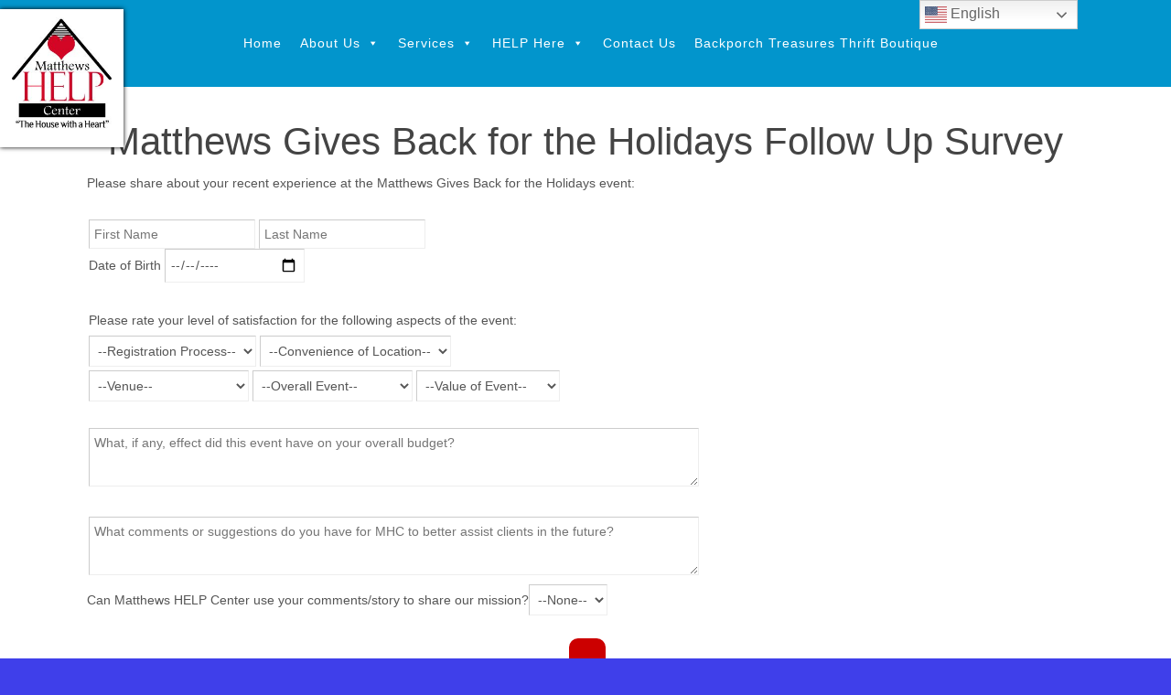

--- FILE ---
content_type: text/html; charset=UTF-8
request_url: https://matthewshelpcenter.org/holiday-assistance/
body_size: 24555
content:
<!DOCTYPE html>
<html lang="en-US">
<head>
<!-- Google tag (gtag.js) -->
<script async src="https://www.googletagmanager.com/gtag/js?id=G-5E6JVVVDGE"></script>
<script>
  window.dataLayer = window.dataLayer || [];
  function gtag(){dataLayer.push(arguments);}
  gtag('js', new Date());

  gtag('config', 'G-5E6JVVVDGE');
</script>
<meta name="viewport" content="width=device-width, user-scalable=no, initial-scale=1.0, minimum-scale=1.0, maximum-scale=1.0">
<meta http-equiv="Content-Type" content="text/html; charset=UTF-8" />
<link rel="profile" href="https://gmpg.org/xfn/11" />
<link rel="pingback" href="https://matthewshelpcenter.org/xmlrpc.php" />
<meta name='robots' content='index, follow, max-image-preview:large, max-snippet:-1, max-video-preview:-1' />

	<!-- This site is optimized with the Yoast SEO plugin v26.8 - https://yoast.com/product/yoast-seo-wordpress/ -->
	<title>Matthews Gives Back for the Holidays Follow Up Survey - Matthews Help Center</title>
	<link rel="canonical" href="https://matthewshelpcenter.org/holiday-assistance/" />
	<meta property="og:locale" content="en_US" />
	<meta property="og:type" content="article" />
	<meta property="og:title" content="Matthews Gives Back for the Holidays Follow Up Survey - Matthews Help Center" />
	<meta property="og:description" content="Continue reading" />
	<meta property="og:url" content="https://matthewshelpcenter.org/holiday-assistance/" />
	<meta property="og:site_name" content="Matthews Help Center" />
	<meta property="article:publisher" content="https://www.facebook.com/MatthewsHelpCenter" />
	<meta name="twitter:card" content="summary_large_image" />
	<meta name="twitter:site" content="@Matthews_Help" />
	<script type="application/ld+json" class="yoast-schema-graph">{"@context":"https://schema.org","@graph":[{"@type":"WebPage","@id":"https://matthewshelpcenter.org/holiday-assistance/","url":"https://matthewshelpcenter.org/holiday-assistance/","name":"Matthews Gives Back for the Holidays Follow Up Survey - Matthews Help Center","isPartOf":{"@id":"https://matthewshelpcenter.org/#website"},"datePublished":"2021-11-03T13:37:07+00:00","breadcrumb":{"@id":"https://matthewshelpcenter.org/holiday-assistance/#breadcrumb"},"inLanguage":"en-US","potentialAction":[{"@type":"ReadAction","target":["https://matthewshelpcenter.org/holiday-assistance/"]}]},{"@type":"BreadcrumbList","@id":"https://matthewshelpcenter.org/holiday-assistance/#breadcrumb","itemListElement":[{"@type":"ListItem","position":1,"name":"Home","item":"https://matthewshelpcenter.org/"},{"@type":"ListItem","position":2,"name":"Matthews Gives Back for the Holidays Follow Up Survey"}]},{"@type":"WebSite","@id":"https://matthewshelpcenter.org/#website","url":"https://matthewshelpcenter.org/","name":"Matthews HELP Center","description":"Helping Ease Local Poverty Since 1979","publisher":{"@id":"https://matthewshelpcenter.org/#organization"},"potentialAction":[{"@type":"SearchAction","target":{"@type":"EntryPoint","urlTemplate":"https://matthewshelpcenter.org/?s={search_term_string}"},"query-input":{"@type":"PropertyValueSpecification","valueRequired":true,"valueName":"search_term_string"}}],"inLanguage":"en-US"},{"@type":"Organization","@id":"https://matthewshelpcenter.org/#organization","name":"Matthews HELP Center","url":"https://matthewshelpcenter.org/","logo":{"@type":"ImageObject","inLanguage":"en-US","@id":"https://matthewshelpcenter.org/#/schema/logo/image/","url":"https://matthewshelpcenter.org/wp-content/uploads/2020/11/logo-sm.jpg","contentUrl":"https://matthewshelpcenter.org/wp-content/uploads/2020/11/logo-sm.jpg","width":100,"height":110,"caption":"Matthews HELP Center"},"image":{"@id":"https://matthewshelpcenter.org/#/schema/logo/image/"},"sameAs":["https://www.facebook.com/MatthewsHelpCenter","https://x.com/Matthews_Help","https://www.instagram.com/matthewshelpcenter/","https://www.linkedin.com/company/matthews-help-center/?viewAsMember=true"]}]}</script>
	<!-- / Yoast SEO plugin. -->


<link rel="alternate" type="application/rss+xml" title="Matthews Help Center &raquo; Feed" href="https://matthewshelpcenter.org/feed/" />
<link rel="alternate" type="application/rss+xml" title="Matthews Help Center &raquo; Comments Feed" href="https://matthewshelpcenter.org/comments/feed/" />
<link rel="alternate" title="oEmbed (JSON)" type="application/json+oembed" href="https://matthewshelpcenter.org/wp-json/oembed/1.0/embed?url=https%3A%2F%2Fmatthewshelpcenter.org%2Fholiday-assistance%2F" />
<link rel="alternate" title="oEmbed (XML)" type="text/xml+oembed" href="https://matthewshelpcenter.org/wp-json/oembed/1.0/embed?url=https%3A%2F%2Fmatthewshelpcenter.org%2Fholiday-assistance%2F&#038;format=xml" />
<style id='wp-img-auto-sizes-contain-inline-css' type='text/css'>
img:is([sizes=auto i],[sizes^="auto," i]){contain-intrinsic-size:3000px 1500px}
/*# sourceURL=wp-img-auto-sizes-contain-inline-css */
</style>
<link rel='stylesheet' id='pt-cv-public-style-css' href='https://matthewshelpcenter.org/wp-content/plugins/content-views-query-and-display-post-page/public/assets/css/cv.css?ver=4.2.1' type='text/css' media='all' />
<style id='wp-emoji-styles-inline-css' type='text/css'>

	img.wp-smiley, img.emoji {
		display: inline !important;
		border: none !important;
		box-shadow: none !important;
		height: 1em !important;
		width: 1em !important;
		margin: 0 0.07em !important;
		vertical-align: -0.1em !important;
		background: none !important;
		padding: 0 !important;
	}
/*# sourceURL=wp-emoji-styles-inline-css */
</style>
<style id='wp-block-library-inline-css' type='text/css'>
:root{--wp-block-synced-color:#7a00df;--wp-block-synced-color--rgb:122,0,223;--wp-bound-block-color:var(--wp-block-synced-color);--wp-editor-canvas-background:#ddd;--wp-admin-theme-color:#007cba;--wp-admin-theme-color--rgb:0,124,186;--wp-admin-theme-color-darker-10:#006ba1;--wp-admin-theme-color-darker-10--rgb:0,107,160.5;--wp-admin-theme-color-darker-20:#005a87;--wp-admin-theme-color-darker-20--rgb:0,90,135;--wp-admin-border-width-focus:2px}@media (min-resolution:192dpi){:root{--wp-admin-border-width-focus:1.5px}}.wp-element-button{cursor:pointer}:root .has-very-light-gray-background-color{background-color:#eee}:root .has-very-dark-gray-background-color{background-color:#313131}:root .has-very-light-gray-color{color:#eee}:root .has-very-dark-gray-color{color:#313131}:root .has-vivid-green-cyan-to-vivid-cyan-blue-gradient-background{background:linear-gradient(135deg,#00d084,#0693e3)}:root .has-purple-crush-gradient-background{background:linear-gradient(135deg,#34e2e4,#4721fb 50%,#ab1dfe)}:root .has-hazy-dawn-gradient-background{background:linear-gradient(135deg,#faaca8,#dad0ec)}:root .has-subdued-olive-gradient-background{background:linear-gradient(135deg,#fafae1,#67a671)}:root .has-atomic-cream-gradient-background{background:linear-gradient(135deg,#fdd79a,#004a59)}:root .has-nightshade-gradient-background{background:linear-gradient(135deg,#330968,#31cdcf)}:root .has-midnight-gradient-background{background:linear-gradient(135deg,#020381,#2874fc)}:root{--wp--preset--font-size--normal:16px;--wp--preset--font-size--huge:42px}.has-regular-font-size{font-size:1em}.has-larger-font-size{font-size:2.625em}.has-normal-font-size{font-size:var(--wp--preset--font-size--normal)}.has-huge-font-size{font-size:var(--wp--preset--font-size--huge)}.has-text-align-center{text-align:center}.has-text-align-left{text-align:left}.has-text-align-right{text-align:right}.has-fit-text{white-space:nowrap!important}#end-resizable-editor-section{display:none}.aligncenter{clear:both}.items-justified-left{justify-content:flex-start}.items-justified-center{justify-content:center}.items-justified-right{justify-content:flex-end}.items-justified-space-between{justify-content:space-between}.screen-reader-text{border:0;clip-path:inset(50%);height:1px;margin:-1px;overflow:hidden;padding:0;position:absolute;width:1px;word-wrap:normal!important}.screen-reader-text:focus{background-color:#ddd;clip-path:none;color:#444;display:block;font-size:1em;height:auto;left:5px;line-height:normal;padding:15px 23px 14px;text-decoration:none;top:5px;width:auto;z-index:100000}html :where(.has-border-color){border-style:solid}html :where([style*=border-top-color]){border-top-style:solid}html :where([style*=border-right-color]){border-right-style:solid}html :where([style*=border-bottom-color]){border-bottom-style:solid}html :where([style*=border-left-color]){border-left-style:solid}html :where([style*=border-width]){border-style:solid}html :where([style*=border-top-width]){border-top-style:solid}html :where([style*=border-right-width]){border-right-style:solid}html :where([style*=border-bottom-width]){border-bottom-style:solid}html :where([style*=border-left-width]){border-left-style:solid}html :where(img[class*=wp-image-]){height:auto;max-width:100%}:where(figure){margin:0 0 1em}html :where(.is-position-sticky){--wp-admin--admin-bar--position-offset:var(--wp-admin--admin-bar--height,0px)}@media screen and (max-width:600px){html :where(.is-position-sticky){--wp-admin--admin-bar--position-offset:0px}}

/*# sourceURL=wp-block-library-inline-css */
</style><style id='global-styles-inline-css' type='text/css'>
:root{--wp--preset--aspect-ratio--square: 1;--wp--preset--aspect-ratio--4-3: 4/3;--wp--preset--aspect-ratio--3-4: 3/4;--wp--preset--aspect-ratio--3-2: 3/2;--wp--preset--aspect-ratio--2-3: 2/3;--wp--preset--aspect-ratio--16-9: 16/9;--wp--preset--aspect-ratio--9-16: 9/16;--wp--preset--color--black: #000000;--wp--preset--color--cyan-bluish-gray: #abb8c3;--wp--preset--color--white: #ffffff;--wp--preset--color--pale-pink: #f78da7;--wp--preset--color--vivid-red: #cf2e2e;--wp--preset--color--luminous-vivid-orange: #ff6900;--wp--preset--color--luminous-vivid-amber: #fcb900;--wp--preset--color--light-green-cyan: #7bdcb5;--wp--preset--color--vivid-green-cyan: #00d084;--wp--preset--color--pale-cyan-blue: #8ed1fc;--wp--preset--color--vivid-cyan-blue: #0693e3;--wp--preset--color--vivid-purple: #9b51e0;--wp--preset--gradient--vivid-cyan-blue-to-vivid-purple: linear-gradient(135deg,rgb(6,147,227) 0%,rgb(155,81,224) 100%);--wp--preset--gradient--light-green-cyan-to-vivid-green-cyan: linear-gradient(135deg,rgb(122,220,180) 0%,rgb(0,208,130) 100%);--wp--preset--gradient--luminous-vivid-amber-to-luminous-vivid-orange: linear-gradient(135deg,rgb(252,185,0) 0%,rgb(255,105,0) 100%);--wp--preset--gradient--luminous-vivid-orange-to-vivid-red: linear-gradient(135deg,rgb(255,105,0) 0%,rgb(207,46,46) 100%);--wp--preset--gradient--very-light-gray-to-cyan-bluish-gray: linear-gradient(135deg,rgb(238,238,238) 0%,rgb(169,184,195) 100%);--wp--preset--gradient--cool-to-warm-spectrum: linear-gradient(135deg,rgb(74,234,220) 0%,rgb(151,120,209) 20%,rgb(207,42,186) 40%,rgb(238,44,130) 60%,rgb(251,105,98) 80%,rgb(254,248,76) 100%);--wp--preset--gradient--blush-light-purple: linear-gradient(135deg,rgb(255,206,236) 0%,rgb(152,150,240) 100%);--wp--preset--gradient--blush-bordeaux: linear-gradient(135deg,rgb(254,205,165) 0%,rgb(254,45,45) 50%,rgb(107,0,62) 100%);--wp--preset--gradient--luminous-dusk: linear-gradient(135deg,rgb(255,203,112) 0%,rgb(199,81,192) 50%,rgb(65,88,208) 100%);--wp--preset--gradient--pale-ocean: linear-gradient(135deg,rgb(255,245,203) 0%,rgb(182,227,212) 50%,rgb(51,167,181) 100%);--wp--preset--gradient--electric-grass: linear-gradient(135deg,rgb(202,248,128) 0%,rgb(113,206,126) 100%);--wp--preset--gradient--midnight: linear-gradient(135deg,rgb(2,3,129) 0%,rgb(40,116,252) 100%);--wp--preset--font-size--small: 13px;--wp--preset--font-size--medium: 20px;--wp--preset--font-size--large: 36px;--wp--preset--font-size--x-large: 42px;--wp--preset--spacing--20: 0.44rem;--wp--preset--spacing--30: 0.67rem;--wp--preset--spacing--40: 1rem;--wp--preset--spacing--50: 1.5rem;--wp--preset--spacing--60: 2.25rem;--wp--preset--spacing--70: 3.38rem;--wp--preset--spacing--80: 5.06rem;--wp--preset--shadow--natural: 6px 6px 9px rgba(0, 0, 0, 0.2);--wp--preset--shadow--deep: 12px 12px 50px rgba(0, 0, 0, 0.4);--wp--preset--shadow--sharp: 6px 6px 0px rgba(0, 0, 0, 0.2);--wp--preset--shadow--outlined: 6px 6px 0px -3px rgb(255, 255, 255), 6px 6px rgb(0, 0, 0);--wp--preset--shadow--crisp: 6px 6px 0px rgb(0, 0, 0);}:where(.is-layout-flex){gap: 0.5em;}:where(.is-layout-grid){gap: 0.5em;}body .is-layout-flex{display: flex;}.is-layout-flex{flex-wrap: wrap;align-items: center;}.is-layout-flex > :is(*, div){margin: 0;}body .is-layout-grid{display: grid;}.is-layout-grid > :is(*, div){margin: 0;}:where(.wp-block-columns.is-layout-flex){gap: 2em;}:where(.wp-block-columns.is-layout-grid){gap: 2em;}:where(.wp-block-post-template.is-layout-flex){gap: 1.25em;}:where(.wp-block-post-template.is-layout-grid){gap: 1.25em;}.has-black-color{color: var(--wp--preset--color--black) !important;}.has-cyan-bluish-gray-color{color: var(--wp--preset--color--cyan-bluish-gray) !important;}.has-white-color{color: var(--wp--preset--color--white) !important;}.has-pale-pink-color{color: var(--wp--preset--color--pale-pink) !important;}.has-vivid-red-color{color: var(--wp--preset--color--vivid-red) !important;}.has-luminous-vivid-orange-color{color: var(--wp--preset--color--luminous-vivid-orange) !important;}.has-luminous-vivid-amber-color{color: var(--wp--preset--color--luminous-vivid-amber) !important;}.has-light-green-cyan-color{color: var(--wp--preset--color--light-green-cyan) !important;}.has-vivid-green-cyan-color{color: var(--wp--preset--color--vivid-green-cyan) !important;}.has-pale-cyan-blue-color{color: var(--wp--preset--color--pale-cyan-blue) !important;}.has-vivid-cyan-blue-color{color: var(--wp--preset--color--vivid-cyan-blue) !important;}.has-vivid-purple-color{color: var(--wp--preset--color--vivid-purple) !important;}.has-black-background-color{background-color: var(--wp--preset--color--black) !important;}.has-cyan-bluish-gray-background-color{background-color: var(--wp--preset--color--cyan-bluish-gray) !important;}.has-white-background-color{background-color: var(--wp--preset--color--white) !important;}.has-pale-pink-background-color{background-color: var(--wp--preset--color--pale-pink) !important;}.has-vivid-red-background-color{background-color: var(--wp--preset--color--vivid-red) !important;}.has-luminous-vivid-orange-background-color{background-color: var(--wp--preset--color--luminous-vivid-orange) !important;}.has-luminous-vivid-amber-background-color{background-color: var(--wp--preset--color--luminous-vivid-amber) !important;}.has-light-green-cyan-background-color{background-color: var(--wp--preset--color--light-green-cyan) !important;}.has-vivid-green-cyan-background-color{background-color: var(--wp--preset--color--vivid-green-cyan) !important;}.has-pale-cyan-blue-background-color{background-color: var(--wp--preset--color--pale-cyan-blue) !important;}.has-vivid-cyan-blue-background-color{background-color: var(--wp--preset--color--vivid-cyan-blue) !important;}.has-vivid-purple-background-color{background-color: var(--wp--preset--color--vivid-purple) !important;}.has-black-border-color{border-color: var(--wp--preset--color--black) !important;}.has-cyan-bluish-gray-border-color{border-color: var(--wp--preset--color--cyan-bluish-gray) !important;}.has-white-border-color{border-color: var(--wp--preset--color--white) !important;}.has-pale-pink-border-color{border-color: var(--wp--preset--color--pale-pink) !important;}.has-vivid-red-border-color{border-color: var(--wp--preset--color--vivid-red) !important;}.has-luminous-vivid-orange-border-color{border-color: var(--wp--preset--color--luminous-vivid-orange) !important;}.has-luminous-vivid-amber-border-color{border-color: var(--wp--preset--color--luminous-vivid-amber) !important;}.has-light-green-cyan-border-color{border-color: var(--wp--preset--color--light-green-cyan) !important;}.has-vivid-green-cyan-border-color{border-color: var(--wp--preset--color--vivid-green-cyan) !important;}.has-pale-cyan-blue-border-color{border-color: var(--wp--preset--color--pale-cyan-blue) !important;}.has-vivid-cyan-blue-border-color{border-color: var(--wp--preset--color--vivid-cyan-blue) !important;}.has-vivid-purple-border-color{border-color: var(--wp--preset--color--vivid-purple) !important;}.has-vivid-cyan-blue-to-vivid-purple-gradient-background{background: var(--wp--preset--gradient--vivid-cyan-blue-to-vivid-purple) !important;}.has-light-green-cyan-to-vivid-green-cyan-gradient-background{background: var(--wp--preset--gradient--light-green-cyan-to-vivid-green-cyan) !important;}.has-luminous-vivid-amber-to-luminous-vivid-orange-gradient-background{background: var(--wp--preset--gradient--luminous-vivid-amber-to-luminous-vivid-orange) !important;}.has-luminous-vivid-orange-to-vivid-red-gradient-background{background: var(--wp--preset--gradient--luminous-vivid-orange-to-vivid-red) !important;}.has-very-light-gray-to-cyan-bluish-gray-gradient-background{background: var(--wp--preset--gradient--very-light-gray-to-cyan-bluish-gray) !important;}.has-cool-to-warm-spectrum-gradient-background{background: var(--wp--preset--gradient--cool-to-warm-spectrum) !important;}.has-blush-light-purple-gradient-background{background: var(--wp--preset--gradient--blush-light-purple) !important;}.has-blush-bordeaux-gradient-background{background: var(--wp--preset--gradient--blush-bordeaux) !important;}.has-luminous-dusk-gradient-background{background: var(--wp--preset--gradient--luminous-dusk) !important;}.has-pale-ocean-gradient-background{background: var(--wp--preset--gradient--pale-ocean) !important;}.has-electric-grass-gradient-background{background: var(--wp--preset--gradient--electric-grass) !important;}.has-midnight-gradient-background{background: var(--wp--preset--gradient--midnight) !important;}.has-small-font-size{font-size: var(--wp--preset--font-size--small) !important;}.has-medium-font-size{font-size: var(--wp--preset--font-size--medium) !important;}.has-large-font-size{font-size: var(--wp--preset--font-size--large) !important;}.has-x-large-font-size{font-size: var(--wp--preset--font-size--x-large) !important;}
/*# sourceURL=global-styles-inline-css */
</style>

<style id='classic-theme-styles-inline-css' type='text/css'>
/*! This file is auto-generated */
.wp-block-button__link{color:#fff;background-color:#32373c;border-radius:9999px;box-shadow:none;text-decoration:none;padding:calc(.667em + 2px) calc(1.333em + 2px);font-size:1.125em}.wp-block-file__button{background:#32373c;color:#fff;text-decoration:none}
/*# sourceURL=/wp-includes/css/classic-themes.min.css */
</style>
<style id='responsive-menu-inline-css' type='text/css'>
/** This file is major component of this plugin so please don't try to edit here. */
#rmp_menu_trigger-2740 {
  width: 55px;
  height: 56px;
  position: fixed;
  top: 32px;
  border-radius: 5px;
  display: none;
  text-decoration: none;
  right: 10%;
  background: #000000;
  transition: transform 0.5s, background-color 0.5s;
}
#rmp_menu_trigger-2740:hover, #rmp_menu_trigger-2740:focus {
  background: #000000;
  text-decoration: unset;
}
#rmp_menu_trigger-2740.is-active {
  background: #000000;
}
#rmp_menu_trigger-2740 .rmp-trigger-box {
  width: 25px;
  color: #ffffff;
}
#rmp_menu_trigger-2740 .rmp-trigger-icon-active, #rmp_menu_trigger-2740 .rmp-trigger-text-open {
  display: none;
}
#rmp_menu_trigger-2740.is-active .rmp-trigger-icon-active, #rmp_menu_trigger-2740.is-active .rmp-trigger-text-open {
  display: inline;
}
#rmp_menu_trigger-2740.is-active .rmp-trigger-icon-inactive, #rmp_menu_trigger-2740.is-active .rmp-trigger-text {
  display: none;
}
#rmp_menu_trigger-2740 .rmp-trigger-label {
  color: #ffffff;
  pointer-events: none;
  line-height: 6px;
  font-family: inherit;
  font-size: 13px;
  display: inline;
  text-transform: inherit;
}
#rmp_menu_trigger-2740 .rmp-trigger-label.rmp-trigger-label-top {
  display: block;
  margin-bottom: 12px;
}
#rmp_menu_trigger-2740 .rmp-trigger-label.rmp-trigger-label-bottom {
  display: block;
  margin-top: 12px;
}
#rmp_menu_trigger-2740 .responsive-menu-pro-inner {
  display: block;
}
#rmp_menu_trigger-2740 .rmp-trigger-icon-inactive .rmp-font-icon {
  color: #ffffff;
}
#rmp_menu_trigger-2740 .responsive-menu-pro-inner, #rmp_menu_trigger-2740 .responsive-menu-pro-inner::before, #rmp_menu_trigger-2740 .responsive-menu-pro-inner::after {
  width: 25px;
  height: 3px;
  background-color: #ffffff;
  border-radius: 4px;
  position: absolute;
}
#rmp_menu_trigger-2740 .rmp-trigger-icon-active .rmp-font-icon {
  color: #ffffff;
}
#rmp_menu_trigger-2740.is-active .responsive-menu-pro-inner, #rmp_menu_trigger-2740.is-active .responsive-menu-pro-inner::before, #rmp_menu_trigger-2740.is-active .responsive-menu-pro-inner::after {
  background-color: #ffffff;
}
#rmp_menu_trigger-2740:hover .rmp-trigger-icon-inactive .rmp-font-icon {
  color: #ffffff;
}
#rmp_menu_trigger-2740:not(.is-active):hover .responsive-menu-pro-inner, #rmp_menu_trigger-2740:not(.is-active):hover .responsive-menu-pro-inner::before, #rmp_menu_trigger-2740:not(.is-active):hover .responsive-menu-pro-inner::after {
  background-color: #ffffff;
}
#rmp_menu_trigger-2740 .responsive-menu-pro-inner::before {
  top: 10px;
}
#rmp_menu_trigger-2740 .responsive-menu-pro-inner::after {
  bottom: 10px;
}
#rmp_menu_trigger-2740.is-active .responsive-menu-pro-inner::after {
  bottom: 0;
}
/* Hamburger menu styling */
@media screen and (max-width: 1140px) {
  /** Menu Title Style */
  /** Menu Additional Content Style */
  #nav-toggle, #prime_nav, #access {
    display: none !important;
  }
  #rmp_menu_trigger-2740 {
    display: block;
  }
  #rmp-container-2740 {
    position: fixed;
    top: 0;
    margin: 0;
    transition: transform 0.5s;
    overflow: auto;
    display: block;
    width: 75%;
    background-color: #212121;
    background-image: url("");
    height: 100%;
    left: 0;
    padding-top: 0px;
    padding-left: 0px;
    padding-bottom: 0px;
    padding-right: 0px;
  }
  #rmp-menu-wrap-2740 {
    padding-top: 0px;
    padding-left: 0px;
    padding-bottom: 0px;
    padding-right: 0px;
    background-color: #212121;
  }
  #rmp-menu-wrap-2740 .rmp-menu, #rmp-menu-wrap-2740 .rmp-submenu {
    width: 100%;
    box-sizing: border-box;
    margin: 0;
    padding: 0;
  }
  #rmp-menu-wrap-2740 .rmp-submenu-depth-1 .rmp-menu-item-link {
    padding-left: 10%;
  }
  #rmp-menu-wrap-2740 .rmp-submenu-depth-2 .rmp-menu-item-link {
    padding-left: 15%;
  }
  #rmp-menu-wrap-2740 .rmp-submenu-depth-3 .rmp-menu-item-link {
    padding-left: 20%;
  }
  #rmp-menu-wrap-2740 .rmp-submenu-depth-4 .rmp-menu-item-link {
    padding-left: 25%;
  }
  #rmp-menu-wrap-2740 .rmp-submenu.rmp-submenu-open {
    display: block;
  }
  #rmp-menu-wrap-2740 .rmp-menu-item {
    width: 100%;
    list-style: none;
    margin: 0;
  }
  #rmp-menu-wrap-2740 .rmp-menu-item-link {
    height: 40px;
    line-height: 40px;
    font-size: 13px;
    border-bottom: 1px solid #212121;
    font-family: inherit;
    color: #ffffff;
    text-align: left;
    background-color: #212121;
    font-weight: normal;
    letter-spacing: 0px;
    display: block;
    box-sizing: border-box;
    width: 100%;
    text-decoration: none;
    position: relative;
    overflow: hidden;
    transition: background-color 0.5s, border-color 0.5s, 0.5s;
    padding: 0 5%;
    padding-right: 50px;
  }
  #rmp-menu-wrap-2740 .rmp-menu-item-link:after, #rmp-menu-wrap-2740 .rmp-menu-item-link:before {
    display: none;
  }
  #rmp-menu-wrap-2740 .rmp-menu-item-link:hover, #rmp-menu-wrap-2740 .rmp-menu-item-link:focus {
    color: #ffffff;
    border-color: #212121;
    background-color: #3f3f3f;
  }
  #rmp-menu-wrap-2740 .rmp-menu-item-link:focus {
    outline: none;
    border-color: unset;
    box-shadow: unset;
  }
  #rmp-menu-wrap-2740 .rmp-menu-item-link .rmp-font-icon {
    height: 40px;
    line-height: 40px;
    margin-right: 10px;
    font-size: 13px;
  }
  #rmp-menu-wrap-2740 .rmp-menu-current-item .rmp-menu-item-link {
    color: #ffffff;
    border-color: #212121;
    background-color: #212121;
  }
  #rmp-menu-wrap-2740 .rmp-menu-current-item .rmp-menu-item-link:hover, #rmp-menu-wrap-2740 .rmp-menu-current-item .rmp-menu-item-link:focus {
    color: #ffffff;
    border-color: #3f3f3f;
    background-color: #3f3f3f;
  }
  #rmp-menu-wrap-2740 .rmp-menu-subarrow {
    position: absolute;
    top: 0;
    bottom: 0;
    text-align: center;
    overflow: hidden;
    background-size: cover;
    overflow: hidden;
    right: 0;
    border-left-style: solid;
    border-left-color: #212121;
    border-left-width: 1px;
    height: 39px;
    width: 40px;
    color: #ffffff;
    background-color: #212121;
  }
  #rmp-menu-wrap-2740 .rmp-menu-subarrow svg {
    fill: #ffffff;
  }
  #rmp-menu-wrap-2740 .rmp-menu-subarrow:hover {
    color: #ffffff;
    border-color: #3f3f3f;
    background-color: #3f3f3f;
  }
  #rmp-menu-wrap-2740 .rmp-menu-subarrow:hover svg {
    fill: #ffffff;
  }
  #rmp-menu-wrap-2740 .rmp-menu-subarrow .rmp-font-icon {
    margin-right: unset;
  }
  #rmp-menu-wrap-2740 .rmp-menu-subarrow * {
    vertical-align: middle;
    line-height: 39px;
  }
  #rmp-menu-wrap-2740 .rmp-menu-subarrow-active {
    display: block;
    background-size: cover;
    color: #ffffff;
    border-color: #212121;
    background-color: #212121;
  }
  #rmp-menu-wrap-2740 .rmp-menu-subarrow-active svg {
    fill: #ffffff;
  }
  #rmp-menu-wrap-2740 .rmp-menu-subarrow-active:hover {
    color: #ffffff;
    border-color: #3f3f3f;
    background-color: #3f3f3f;
  }
  #rmp-menu-wrap-2740 .rmp-menu-subarrow-active:hover svg {
    fill: #ffffff;
  }
  #rmp-menu-wrap-2740 .rmp-submenu {
    display: none;
  }
  #rmp-menu-wrap-2740 .rmp-submenu .rmp-menu-item-link {
    height: 40px;
    line-height: 40px;
    letter-spacing: 0px;
    font-size: 13px;
    border-bottom: 1px solid #212121;
    font-family: inherit;
    font-weight: normal;
    color: #ffffff;
    text-align: left;
    background-color: #212121;
  }
  #rmp-menu-wrap-2740 .rmp-submenu .rmp-menu-item-link:hover, #rmp-menu-wrap-2740 .rmp-submenu .rmp-menu-item-link:focus {
    color: #ffffff;
    border-color: #212121;
    background-color: #3f3f3f;
  }
  #rmp-menu-wrap-2740 .rmp-submenu .rmp-menu-current-item .rmp-menu-item-link {
    color: #ffffff;
    border-color: #212121;
    background-color: #212121;
  }
  #rmp-menu-wrap-2740 .rmp-submenu .rmp-menu-current-item .rmp-menu-item-link:hover, #rmp-menu-wrap-2740 .rmp-submenu .rmp-menu-current-item .rmp-menu-item-link:focus {
    color: #ffffff;
    border-color: #3f3f3f;
    background-color: #3f3f3f;
  }
  #rmp-menu-wrap-2740 .rmp-submenu .rmp-menu-subarrow {
    right: 0;
    border-right: unset;
    border-left-style: solid;
    border-left-color: #1d4354;
    border-left-width: 0px;
    height: 39px;
    line-height: 39px;
    width: 40px;
    color: #fff;
    background-color: inherit;
  }
  #rmp-menu-wrap-2740 .rmp-submenu .rmp-menu-subarrow:hover {
    color: #fff;
    border-color: #3f3f3f;
    background-color: inherit;
  }
  #rmp-menu-wrap-2740 .rmp-submenu .rmp-menu-subarrow-active {
    color: #fff;
    border-color: #1d4354;
    background-color: inherit;
  }
  #rmp-menu-wrap-2740 .rmp-submenu .rmp-menu-subarrow-active:hover {
    color: #fff;
    border-color: #3f3f3f;
    background-color: inherit;
  }
  #rmp-menu-wrap-2740 .rmp-menu-item-description {
    margin: 0;
    padding: 5px 5%;
    opacity: 0.8;
    color: #ffffff;
  }
  #rmp-search-box-2740 {
    display: block;
    padding-top: 0px;
    padding-left: 5%;
    padding-bottom: 0px;
    padding-right: 5%;
  }
  #rmp-search-box-2740 .rmp-search-form {
    margin: 0;
  }
  #rmp-search-box-2740 .rmp-search-box {
    background: #ffffff;
    border: 1px solid #dadada;
    color: #333333;
    width: 100%;
    padding: 0 5%;
    border-radius: 30px;
    height: 45px;
    -webkit-appearance: none;
  }
  #rmp-search-box-2740 .rmp-search-box::placeholder {
    color: #c7c7cd;
  }
  #rmp-search-box-2740 .rmp-search-box:focus {
    background-color: #ffffff;
    outline: 2px solid #dadada;
    color: #333333;
  }
  #rmp-menu-title-2740 {
    background-color: #212121;
    color: #ffffff;
    text-align: left;
    font-size: 13px;
    padding-top: 10%;
    padding-left: 5%;
    padding-bottom: 0%;
    padding-right: 5%;
    font-weight: 400;
    transition: background-color 0.5s, border-color 0.5s, color 0.5s;
  }
  #rmp-menu-title-2740:hover {
    background-color: #212121;
    color: #ffffff;
  }
  #rmp-menu-title-2740 > .rmp-menu-title-link {
    color: #ffffff;
    width: 100%;
    background-color: unset;
    text-decoration: none;
  }
  #rmp-menu-title-2740 > .rmp-menu-title-link:hover {
    color: #ffffff;
  }
  #rmp-menu-title-2740 .rmp-font-icon {
    font-size: 13px;
  }
  #rmp-menu-additional-content-2740 {
    padding-top: 0px;
    padding-left: 5%;
    padding-bottom: 0px;
    padding-right: 5%;
    color: #ffffff;
    text-align: center;
    font-size: 16px;
  }
}
/**
This file contents common styling of menus.
*/
.rmp-container {
  display: none;
  visibility: visible;
  padding: 0px 0px 0px 0px;
  z-index: 99998;
  transition: all 0.3s;
  /** Scrolling bar in menu setting box **/
}
.rmp-container.rmp-fade-top, .rmp-container.rmp-fade-left, .rmp-container.rmp-fade-right, .rmp-container.rmp-fade-bottom {
  display: none;
}
.rmp-container.rmp-slide-left, .rmp-container.rmp-push-left {
  transform: translateX(-100%);
  -ms-transform: translateX(-100%);
  -webkit-transform: translateX(-100%);
  -moz-transform: translateX(-100%);
}
.rmp-container.rmp-slide-left.rmp-menu-open, .rmp-container.rmp-push-left.rmp-menu-open {
  transform: translateX(0);
  -ms-transform: translateX(0);
  -webkit-transform: translateX(0);
  -moz-transform: translateX(0);
}
.rmp-container.rmp-slide-right, .rmp-container.rmp-push-right {
  transform: translateX(100%);
  -ms-transform: translateX(100%);
  -webkit-transform: translateX(100%);
  -moz-transform: translateX(100%);
}
.rmp-container.rmp-slide-right.rmp-menu-open, .rmp-container.rmp-push-right.rmp-menu-open {
  transform: translateX(0);
  -ms-transform: translateX(0);
  -webkit-transform: translateX(0);
  -moz-transform: translateX(0);
}
.rmp-container.rmp-slide-top, .rmp-container.rmp-push-top {
  transform: translateY(-100%);
  -ms-transform: translateY(-100%);
  -webkit-transform: translateY(-100%);
  -moz-transform: translateY(-100%);
}
.rmp-container.rmp-slide-top.rmp-menu-open, .rmp-container.rmp-push-top.rmp-menu-open {
  transform: translateY(0);
  -ms-transform: translateY(0);
  -webkit-transform: translateY(0);
  -moz-transform: translateY(0);
}
.rmp-container.rmp-slide-bottom, .rmp-container.rmp-push-bottom {
  transform: translateY(100%);
  -ms-transform: translateY(100%);
  -webkit-transform: translateY(100%);
  -moz-transform: translateY(100%);
}
.rmp-container.rmp-slide-bottom.rmp-menu-open, .rmp-container.rmp-push-bottom.rmp-menu-open {
  transform: translateX(0);
  -ms-transform: translateX(0);
  -webkit-transform: translateX(0);
  -moz-transform: translateX(0);
}
.rmp-container::-webkit-scrollbar {
  width: 0px;
}
.rmp-container ::-webkit-scrollbar-track {
  box-shadow: inset 0 0 5px transparent;
}
.rmp-container ::-webkit-scrollbar-thumb {
  background: transparent;
}
.rmp-container ::-webkit-scrollbar-thumb:hover {
  background: transparent;
}
.rmp-container .rmp-menu-wrap .rmp-menu {
  transition: none;
  border-radius: 0;
  box-shadow: none;
  background: none;
  border: 0;
  bottom: auto;
  box-sizing: border-box;
  clip: auto;
  color: #666;
  display: block;
  float: none;
  font-family: inherit;
  font-size: 14px;
  height: auto;
  left: auto;
  line-height: 1.7;
  list-style-type: none;
  margin: 0;
  min-height: auto;
  max-height: none;
  opacity: 1;
  outline: none;
  overflow: visible;
  padding: 0;
  position: relative;
  pointer-events: auto;
  right: auto;
  text-align: left;
  text-decoration: none;
  text-indent: 0;
  text-transform: none;
  transform: none;
  top: auto;
  visibility: inherit;
  width: auto;
  word-wrap: break-word;
  white-space: normal;
}
.rmp-container .rmp-menu-additional-content {
  display: block;
  word-break: break-word;
}
.rmp-container .rmp-menu-title {
  display: flex;
  flex-direction: column;
}
.rmp-container .rmp-menu-title .rmp-menu-title-image {
  max-width: 100%;
  margin-bottom: 15px;
  display: block;
  margin: auto;
  margin-bottom: 15px;
}
button.rmp_menu_trigger {
  z-index: 999999;
  overflow: hidden;
  outline: none;
  border: 0;
  display: none;
  margin: 0;
  transition: transform 0.5s, background-color 0.5s;
  padding: 0;
}
button.rmp_menu_trigger .responsive-menu-pro-inner::before, button.rmp_menu_trigger .responsive-menu-pro-inner::after {
  content: "";
  display: block;
}
button.rmp_menu_trigger .responsive-menu-pro-inner::before {
  top: 10px;
}
button.rmp_menu_trigger .responsive-menu-pro-inner::after {
  bottom: 10px;
}
button.rmp_menu_trigger .rmp-trigger-box {
  width: 40px;
  display: inline-block;
  position: relative;
  pointer-events: none;
  vertical-align: super;
}
/*  Menu Trigger Boring Animation */
.rmp-menu-trigger-boring .responsive-menu-pro-inner {
  transition-property: none;
}
.rmp-menu-trigger-boring .responsive-menu-pro-inner::after, .rmp-menu-trigger-boring .responsive-menu-pro-inner::before {
  transition-property: none;
}
.rmp-menu-trigger-boring.is-active .responsive-menu-pro-inner {
  transform: rotate(45deg);
}
.rmp-menu-trigger-boring.is-active .responsive-menu-pro-inner:before {
  top: 0;
  opacity: 0;
}
.rmp-menu-trigger-boring.is-active .responsive-menu-pro-inner:after {
  bottom: 0;
  transform: rotate(-90deg);
}

/*# sourceURL=responsive-menu-inline-css */
</style>
<link rel='stylesheet' id='dashicons-css' href='https://matthewshelpcenter.org/wp-includes/css/dashicons.min.css?ver=d75083b1b78186de07cb26dbddc117a8' type='text/css' media='all' />
<link rel='stylesheet' id='siteorigin-panels-front-css' href='https://matthewshelpcenter.org/wp-content/plugins/siteorigin-panels/css/front-flex.min.css?ver=2.33.5' type='text/css' media='all' />
<link rel='stylesheet' id='widgetopts-styles-css' href='https://matthewshelpcenter.org/wp-content/plugins/widget-options/assets/css/widget-options.css?ver=4.1.3' type='text/css' media='all' />
<link rel='stylesheet' id='megamenu-css' href='https://matthewshelpcenter.org/wp-content/uploads/maxmegamenu/style.css?ver=a56d6d' type='text/css' media='all' />
<link rel='stylesheet' id='nirvana-fonts-css' href='https://matthewshelpcenter.org/wp-content/themes/nirvana/fonts/fontfaces.css?ver=1.6.4' type='text/css' media='all' />
<link rel='stylesheet' id='nirvana-style-css' href='https://matthewshelpcenter.org/wp-content/themes/mhc/style.css?ver=1.6.4' type='text/css' media='all' />
<style id='nirvana-style-inline-css' type='text/css'>
 #header-container { width: 1200px; } #header-container, #access >.menu, #forbottom, #colophon, #footer-widget-area, #topbar-inner, .ppbox, #pp-afterslider #container, #breadcrumbs-box { max-width: 1200px; } @media (max-width: 800px) { #header-container {position: relative; } #branding {height: auto; } } #container.one-column { } #container.two-columns-right #secondary { width: 300px; float:right; } #container.two-columns-right #content { width: 760px; float: left; } /* fallback */ #container.two-columns-right #content { width: calc(100% - 380px); float: left; } #container.two-columns-left #primary { width: 300px; float: left; } #container.two-columns-left #content { width: 760px; float: right; } /* fallback */ #container.two-columns-left #content { width: -moz-calc(100% - 380px); float: right; width: -webkit-calc(100% - 380px ); width: calc(100% - 380px); } #container.three-columns-right .sidey { width: 150px; float: left; } #container.three-columns-right #primary { margin-left: 80px; margin-right: 80px; } #container.three-columns-right #content { width: 680px; float: left; } /* fallback */ #container.three-columns-right #content { width: -moz-calc(100% - 460px); float: left; width: -webkit-calc(100% - 460px); width: calc(100% - 460px); } #container.three-columns-left .sidey { width: 150px; float: left; } #container.three-columns-left #secondary{ margin-left: 80px; margin-right: 80px; } #container.three-columns-left #content { width: 680px; float: right;} /* fallback */ #container.three-columns-left #content { width: -moz-calc(100% - 460px); float: right; width: -webkit-calc(100% - 460px); width: calc(100% - 460px); } #container.three-columns-sided .sidey { width: 150px; float: left; } #container.three-columns-sided #secondary{ float:right; } #container.three-columns-sided #content { width: 680px; float: right; /* fallback */ width: -moz-calc(100% - 460px); float: right; width: -webkit-calc(100% - 460px); float: right; width: calc(100% - 460px); float: right; margin: 0 230px 0 -1140px; } body { font-family: Tahoma, Geneva, sans-serif; } #content h1.entry-title a, #content h2.entry-title a, #content h1.entry-title, #content h2.entry-title { font-family: inherit; } .widget-title, .widget-title a { line-height: normal; font-family: inherit; } .widget-container, .widget-container a { font-family: inherit; } .entry-content h1, .entry-content h2, .entry-content h3, .entry-content h4, .entry-content h5, .entry-content h6, .nivo-caption h2, #front-text1 h1, #front-text2 h1, h3.column-header-image, #comments #reply-title { font-family: inherit; } #site-title span a { font-family: inherit; } #access ul li a, #access ul li a span { font-family: inherit; } /* general */ body { color: #555555; background-color: #FFFFFF } a { color: #0000ff; } a:hover, .entry-meta span a:hover, .comments-link a:hover, body.coldisplay2 #front-columns a:active { color: #C00; } a:active { background-color: #C00; color: #FFFFFF; } .entry-meta a:hover, .widget-container a:hover, .footer2 a:hover { border-bottom-color: #CCCCCC; } .sticky h2.entry-title a { background-color: #0000ff; color: #FFFFFF; } #header { ; } #site-title span a { color: #1EC8BB; } #site-description { color: #666666; } .socials a:hover .socials-hover { background-color: #1EC8BB; } .socials .socials-hover { background-color: #ADBF2D; } /* Main menu top level */ #access a, #nav-toggle span { color: #ffffff; } #access, #nav-toggle, #access ul li { background-color: #031431; } #access > .menu > ul > li > a > span { } #access ul li:hover { background-color: #031431; color: #FFFFFF; } #access ul > li.current_page_item , #access ul > li.current-menu-item, #access ul > li.current_page_ancestor , #access ul > li.current-menu-ancestor { background-color: #10213e; } /* Main menu Submenus */ #access ul ul li, #access ul ul { background-color: #031431; } #access ul ul li a { color: #FFFFFF; } #access ul ul li:hover { background-color: #11223f; } #breadcrumbs { background-color: #f5f5f5; } #access ul ul li.current_page_item, #access ul ul li.current-menu-item, #access ul ul li.current_page_ancestor, #access ul ul li.current-menu-ancestor { background-color: #11223f; } #access ul ul { box-shadow: 3px 3px 0 rgba(2,149,204,0.3); } /* top menu */ #topbar { background-color: #FFFFFF; border-bottom-color: #ebebeb; } .menu-header-search .searchform { background: #F7F7F7; } .topmenu ul li a, .search-icon:before { color: #999999; } .topmenu ul li a:hover { background-color: #efefef; } .search-icon:hover:before { color: #0000ff; } /* main */ #main { background-color: #FFFFFF; } #author-info, .page-title, #entry-author-info { border-color: #CCCCCC; } .page-title-text { border-color: #C00; } .page-title span { border-color: #0000ff; } #entry-author-info #author-avatar, #author-info #author-avatar { border-color: #EEEEEE; } .avatar-container:before { background-color: #C00; } .sidey .widget-container { color: #555555; ; } .sidey .widget-title { color: #CB5920; ; border-color: #CCCCCC; } .sidey .widget-container a { ; } .sidey .widget-container a:hover { ; } .widget-title span { border-color: #CB5920; } .entry-content h1, .entry-content h2, .entry-content h3, .entry-content h4, .entry-content h5, .entry-content h6 { color: #444444; } .entry-title, .entry-title a{ color: #444444; } .entry-title a:hover { color: #000000; } #content span.entry-format { color: #CCCCCC; } /* footer */ #footer { color: #AAAAAA; background-color: #F5F5F5; } #footer2 { color: #AAAAAA; background-color: #3A3B3D; } #sfooter-full { background-color: #353638; } .footermenu ul li { border-color: #494a4c; } .footermenu ul li:hover { border-color: #5d5e60; } #colophon a { ; } #colophon a:hover { ; } #footer2 a, .footermenu ul li:after { ; } #footer2 a:hover { ; } #footer .widget-container { color: #555555; ; } #footer .widget-title { color: #CB5920; ; border-color:#CCCCCC; } /* buttons */ a.continue-reading-link { color: #0000ff; border-color: #0000ff; } a.continue-reading-link:hover { background-color: #0000ff; color: #FFFFFF; } #cryout_ajax_more_trigger { border: 1px solid #CCCCCC; } #cryout_ajax_more_trigger:hover { background-color: #F7F7F7; } a.continue-reading-link i.crycon-right-dir { color: #0000ff } a.continue-reading-link:hover i.crycon-right-dir { color: #FFFFFF } .page-link a, .page-link > span > em { border-color: #CCCCCC } .columnmore a { background: #C00; color:#F7F7F7 } .columnmore a:hover { background: #0000ff; } .file, .button, input[type="submit"], input[type="reset"], #respond .form-submit input#submit { background-color: #FFFFFF; border-color: #CCCCCC; } .button:hover, #respond .form-submit input#submit:hover { background-color: #F7F7F7; } .entry-content tr th, .entry-content thead th { color: #444444; } .entry-content tr th { background-color: #0000ff; color:#FFFFFF; } .entry-content tr.even { background-color: #F7F7F7; } hr { border-color: #EEEEEE; } input[type="text"], input[type="password"], input[type="email"], input[type="color"], input[type="date"], input[type="datetime"], input[type="datetime-local"], input[type="month"], input[type="number"], input[type="range"], input[type="search"], input[type="tel"], input[type="time"], input[type="url"], input[type="week"], textarea, select { border-color: #CCCCCC #EEEEEE #EEEEEE #CCCCCC; color: #555555; } input[type="submit"], input[type="reset"] { color: #555555; } input[type="text"]:hover, input[type="password"]:hover, input[type="email"]:hover, input[type="color"]:hover, input[type="date"]:hover, input[type="datetime"]:hover, input[type="datetime-local"]:hover, input[type="month"]:hover, input[type="number"]:hover, input[type="range"]:hover, input[type="search"]:hover, input[type="tel"]:hover, input[type="time"]:hover, input[type="url"]:hover, input[type="week"]:hover, textarea:hover { background-color: rgba(247,247,247,0.4); } .entry-content pre { background-color: #F7F7F7; border-color: rgba(0,0,255,0.1); } abbr, acronym { border-color: #555555; } .comment-meta a { color: #999999; } #respond .form-allowed-tags { color: #999999; } .comment .reply a { border-color: #EEEEEE; } .comment .reply a:hover { color: #0000ff; } .entry-meta { border-color: #EEEEEE; } .entry-meta .crycon-metas:before { color: #CB5920; } .entry-meta span a, .comments-link a { ; } .entry-meta span a:hover, .comments-link a:hover { ; } .entry-meta span, .entry-utility span, .footer-tags { color: #c1c1c1; } .nav-next a, .nav-previous a{ background-color:#f8f8f8; } .nav-next a:hover, .nav-previous a:hover { background-color: #0000ff; color:#FFFFFF; } .pagination { border-color: #ededed; } .pagination a:hover { background-color: #C00; color: #FFFFFF; } h3#comments-title { border-color: #CCCCCC; } h3#comments-title span { background-color: #0000ff; color: #FFFFFF; } .comment-details { border-color: #EEEEEE; } .searchform input[type="text"] { color: #999999; } .searchform:after { background-color: #0000ff; } .searchform:hover:after { background-color: #C00; } .searchsubmit[type="submit"]{ color: #F7F7F7; } li.menu-main-search .searchform .s { background-color: #FFFFFF; } li.menu-main-search .searchsubmit[type="submit"] { color: #999999; } .caption-accented .wp-caption { background-color:rgba(0,0,255,0.8); color:#FFFFFF; } .nirvana-image-one .entry-content img[class*='align'], .nirvana-image-one .entry-summary img[class*='align'], .nirvana-image-two .entry-content img[class*='align'], .nirvana-image-two .entry-summary img[class*='align'] .nirvana-image-one .entry-content [class*='wp-block'][class*='align'] img, .nirvana-image-one .entry-summary [class*='wp-block'][class*='align'] img, .nirvana-image-two .entry-content [class*='wp-block'][class*='align'] img, .nirvana-image-two .entry-summary [class*='wp-block'][class*='align'] img { border-color: #0000ff; } html { font-size: 14px; line-height: 1.8; } .entry-content, .entry-summary, .ppbox { text-align:inherit ; } .entry-content, .entry-summary, .widget-container, .ppbox, .navigation { ; } #content h1.entry-title, #content h2.entry-title, .woocommerce-page h1.page-title { font-size: 42px; } .widget-title, .widget-title a { font-size: 22px; } .widget-container, .widget-container a { font-size: 18px; } #content h1, #pp-afterslider h1 { font-size: 42px; } #content h2, #pp-afterslider h2 { font-size: 36px; } #content h3, #pp-afterslider h3 { font-size: 31px; } #content h4, #pp-afterslider h4 { font-size: 26px; } #content h5, #pp-afterslider h5 { font-size: 21px; } #content h6, #pp-afterslider h6 { font-size: 16px; } #site-title span a { font-size: 46px; } #access ul li a { font-size: 14px; } #access ul ul ul a { font-size: 13px; } #respond .form-allowed-tags { display: none; } .nocomments, .nocomments2 { display: none; } .comments-link span { display: none; } article footer.entry-meta { display: none; } .entry-content p, .entry-content ul, .entry-content ol, .entry-content dd, .entry-content pre, .entry-content hr, .commentlist p, .entry-summary p { margin-bottom: 1.0em; } #header-container > div { margin: 35px 0 0 0px; } #toTop:hover .crycon-back2top:before { color: #C00; } #main { margin-top: 5px; } #forbottom { padding-left: 0px; padding-right: 0px; } #header-widget-area { width: 33%; } #branding { height:150px; } 
/* Nirvana Custom CSS */ body{ font-family: Tahoma, Geneva, sans-serif !important; } .heartBG{ padding: 50px 0px; background-position: center center !important; } .heartBG h2{ font-style:italic; } div.page{ overflow:visible; } .logo{ position: absolute; max-width: 135px; } .logo img{ width: 100%; } #branding {bt max-width: 1200px; height: auto !important; overflow: visible !important; } #header-full{ background-color: #0295cc; position: fixed; z-index: 1000; width: 100%; } #header-widget-area{ text-align:right; } .widget-container a.donate{ margin-top: 13%; padding: 5px 30px; } #access{ background-color: transparent !important; float:left; margin: auto auto auto 20% !important; width: auto !important; } #access ul li{ background-color: transparent !important; } a.donate{ padding: 15px 30px; font-family: 'Cinzel', serif !important; font-weight: bold; font-size: 28px !important; border: 2px solid #ffffff; border-radius: 10px; display: inline-block; max-width: 50%; background: #000000; background: -moz-radial-gradient(center, ellipse cover, #c00c00 0%, #870702 100%); background: -webkit-radial-gradient(center, ellipse cover, #c00c00 0%,#870702 100%); background: radial-gradient(ellipse at center, #c00c00 100%,#870702 0%); filter: progid:DXImageTransform.Microsoft.gradient( startColorstr='#c00c00', endColorstr='#870702',GradientType=1 ); color: #fff; } a.donate:hover{ background: #870702; /* Old browsers */ background: -moz-radial-gradient(center, ellipse cover, #870702 0%, #c00c00 100%); /* FF3.6-15 */ background: -webkit-radial-gradient(center, ellipse cover, #870702 0%,#c00c00 100%); /* Chrome10-25,Safari5.1-6 */ background: radial-gradient(ellipse at center, #870702 0%,#c00c00 100%); /* W3C, IE10+, FF16+, Chrome26+, Opera12+, Safari7+ */ filter: progid:DXImageTransform.Microsoft.gradient( startColorstr='#870702', endColorstr='#c00c00',GradientType=1 ); /* IE6-9 fallback on horizontal gradient */ color: #fff !important; } .homeSlider{ position:relative; padding-top: 75px; } .homeSlider:after{ content: ""; position: absolute; top: 0; left: 0; width: 100%; height: 100%; /* background: rgb(162,162,162); background: linear-gradient(332deg, rgba(162,162,162,1) 0%, rgba(96,96,96,1) 58%, rgba(82,82,82,1) 100%); */ opacity: .7; z-index: 1; } .homeSlider > * { z-index: 100; } #access, #nav-toggle, #access ul li { background-color: #C00; } #content .heartBG h1{ color: #cc0000; font-weight: bold; margin-top: 0; } #content .servicesTitle h1{ color: #fff; font-weight: bold; margin-top: 25; } #content .servicesTitle h1:before, #content .servicesTitle h1:after { display: inline-block; content: ""; border-top: .3rem solid #fff; width: 6rem; margin: 0 1rem; transform: translateY(-1rem); } #content .entry-content .titleLinesRed h3{ font-size: 30px !important; } #content .titleLinesRed h3:before, #content .titleLinesRed h3:after { display: inline-block; content: ""; border-top: 2px solid #CC0000; width: 6rem; margin: 0 1rem; transform: translateY(-.5rem); } #content .entry-content .titleLinesRed.staffRed h3{ font-size: 16px !important; } #content .titleLinesRed.staffRed h3:before, #content .titleLinesRed.staffRed h3:after { display: inline-block; content: ""; border-top: 2px solid #CC0000; width: 3rem; margin: 0 1rem; transform: translateY(-.2rem); } #masthead { padding: 10px 0px; } #access ul > li.current_page_item, #access ul > li.current-menu-item, #access ul > li.current_page_ancestor, #access ul > li.current-menu-ancestor { background-color: #031431 !important; } #access ul li:hover { background-color: #031431 !important; color: #FFFFFF; } #access > .menu > ul { margin-left: 0px !important; } #breadcrumbs{ display:none; } #forbottom{ padding: 20px 20px 0px 20px !important; max-width: 1200px !important; } .home #forbottom{ padding: 20px 20px 0 20px !important; } #main{ padding-top: 75px !important; margin-top: 0px !important; } .home #main{ padding-top: 0px !important; } #footer{ background-color: #031431 !important; margin-top: -65px !important; } #footer-widget-area .widget-area{ padding: 10px; min-height: 240px; width: 30% !important; } #footer-widget-area .widget-area p{ margin-bottom: 10px; font-size: 14px; line-height: 20px; color: #fff !important; } #footer-widget-area .widget-area a{ font-size: 14px; color: #fff; text-decoration: underline; } #footer-widget-area{ max-width: 1150px !important; margin: 0 auto !important; } #third.widget-area p:last-of-type{ margin-bottom: 0px !important; } #footer-widget-area h3.widget-title{ color: #fff; text-shadow: 2px 2px 2px #000000, 2px -2px 2px #000000; } #footer-widget-area .widget-title span { border-color: transparent !important; padding: 0px !important; } #topbar{ display:none !important; background: #000000; } .home .entry-title{ display:none; } .tagline{ color: #000; font-style: italic; float: left; margin-bottom: 40px; /*text-shadow: 1px 1px 2px #000, 0 0 1em #000, 0 0 0.2em #000;*/ background-color: rgba(255, 255, 255, 0.69); box-shadow: 0px 0px 10px 10px rgba(255, 255, 255, 0.69); position:absolute; bottom: 0; left: 27%; width: 47%; font-weight: bold; font-family: 'Cinzel', serif; font-size: 50px; text-align: center; line-height: 46px; padding: 30px 0; border-radius: 20px; } .mtsnb-link{ background: #ff0000 !important; padding: 5px 10px !important; border-radius: 5px; } .mtsnb-link:hover{ background: #000000 !important; } .tagline strong{ color: #c00; font-size: 70px; } .tagline span{ font-size: 46px; } #metaslider_42 .caption-wrap{ background: #ffffff; opacity: 1; padding-top: 15px; } #metaslider_42 .caption-wrap h2{ font-family: 'Cinzel', serif; font-size: 28px; text-align: center; color: #000000; } #content{ background-color: #ffffff; } div.page{ padding: 20px; } .panel-grid{ margin-bottom: 5px; } .home #content h3, #mc_embed_signup_scroll h3, #content .entry-content h3{ font-size: 20px !important; font-weight: bold; text-align: center; color: #CC0000 !important; } #footer2{ background-color: transparent !important; padding: 15px !important; } #footer2-inside { max-width: 1170px; } #footer2-inside ul { text-align:center; } #footer2-inside ul li{ display: inline-block; } #footer2-inside li.menu-item-has-children li{ display:none; } #footer2-inside ul li a{ color: #fff; padding: 15px 15px 15px 0px; } #footer2-inside ul li a:hover{ text-decoration: underline; } .pt-cv-content-item{ padding:20px 0px; border-bottom: 1px solid #a60808; } .home .pt-cv-content-item{ text-align:center; } .recentNews h3.widget-title{ text-align:left !important; border-bottom: 1px solid #a60808; } #content .post{ padding: 20px; } #access ul ul a:hover{ background-color: #0295cc; } .checklist { border-top: 1px solid #a60808 !important; border-bottom: 1px solid #a60808 !important; } .checklist li { padding: 4px 0px 5px 25px !important; list-style: outside none none !important; background: transparent url(/wp-content/uploads/2017/02/checkbox.png) no-repeat scroll 0px 10px !important; } .pantry #content p{ margin: 0 30px 0 20px !important; padding: 10px!important; border: 3px solid #D3D3D3!important; -moz-border-radius: 15px!important; border-radius: 15px!important; font-size: 14px!important; } .title #content .entry-content h3, #pp-afterslider h3 { font-size: 20px !important; color: #cc0000 !important; font-weight: bold !important; text-align: center !important; } .staff-directory{ text-align:center; } #secondary{ background-color: #cecece; } #secondary #strong-testimonials-view-widget-2{ background-color: #fff; } #secondary .testimonial-content{ font-size: 14px; line-height: 16px; } #secondary .testimonial-content p{ margin-bottom: 10px; } .partners img{ border: none!important; } .events #content .entry-content h4, #pp-afterslider h4{ font-size: 26px; text-align: center !important; } .entry-content img{ border: none !important; box-shadow: none !important; } .backpack { background-color: #FFF; } .backpack h3 { color: #a60808; font-weight: 700; text-align: center; margin-right: 10px; margin-bottom: 10px; margin-left: 10px; } .backpack p { padding:10px; font-size: 14px !important; } .backpack p a{ padding:10px; font-size: 12px !important; } .entry-title{ text-align:center; } #header-widget-area a{ color: #fff; font-size: 26px; margin: 0 3px } #header-widget-area a:hover{ color: #b57272; } .serviceBox{ padding: 15px; border-radius: 10px; } .ctaBoxes{ background: rgb(8,95,128); background: linear-gradient(180deg, rgba(8,95,128,1) 25%, rgba(58,164,204,1) 75%); padding: 25px 0 0 0; } .ctaBoxes.alt{ background: rgb(8,95,128); background: linear-gradient(0deg, rgba(8,95,128,1) 25%, rgba(58,164,204,1) 75%); padding-bottom: 25px; } .ctaBoxes .panel-grid-cell{ background: rgb(255,255,255); background: -moz-linear-gradient(90deg, rgba(255,255,255,0.8995798148360907) 0%, rgba(255,255,255,0.8995798148360907) 100%); background: -webkit-linear-gradient(90deg, rgba(255,255,255,0.8995798148360907) 0%, rgba(255,255,255,0.8995798148360907) 100%); background: linear-gradient(90deg, rgba(255,255,255,0.8995798148360907) 0%, rgba(255,255,255,0.8995798148360907) 100%); filter: progid:DXImageTransform.Microsoft.gradient(startColorstr="#ffffff",endColorstr="#ffffff",GradientType=1); border-radius: 10px; } #content .entry-content .ctaBoxes .panel-grid-cell h3.widget-title{ color: #005d80 !important; } .serviceBox p{ color: #000 !important; } #content .entry-content .serviceBox h3.widget-title{ font-size: 20px; margin: 10px 0; } .serviceBox img{ margin-bottom: 10px; } .serviceBox .widget_sow-image{ margin: -15px; } .serviceBox .widget_sow-editor{ min-height: 115px; } #gtranslate_wrapper{ right: 45px !important; } #sow-editor-6 iframe{ width: 100%; height: auto !important; } #header-widget-area { width: 10% !important; } .home h2{ text-decoration: none !important; } .row{ width: 100%; clear:both; float:left; padding: 10px; margin-bottom: 15px; } .column { position: relative; float:left; width: 48%; margin-right: 1%; } .row input, .row select{ padding:5px; background: #fff; } .column input{ width: 80%; } .column:nth-of-type(2n){ margin-right: 0; } .row:nth-of-type(even){ background: #f7e0e0; border-radius: 10px; } .full{ width: 100%; float:left; margin: 2px; } h2{ text-align:center; } .btn{ text-align:center; margin-top: 25px; } .btn input, .notListed{ padding: 10px 20px; background: #cc0000 !important; color: #fff !important; border: none; border-radius: 10px; font-size: 20px; } .notListed{ padding: 5px 10px; font-size: 13px; } .notListed:hover{ background-color: #031431 !important; cursor: pointer; } h2{ margin: 10px 0 25px 0; font-size:24px; text-decoration: underline; } .page-id-832 #menu-item-32.current_page_parent{ background: none !important; } #content .entry-content .blueRow h4{ color: #fff; margin-top: 0; } #content .entry-content .titleLinesRed .row h3{ font-size: 26px !important; margin-top: 0 !important; } .entry-content form tr th { background-color: #8b0000 !important; color: #FFFFFF; } .accept, .nonAccept{ padding: 25px; } #content .entry-content .accept h3{ color: #3E9B48 !important; } #content .entry-content .nonAccept h3{ color: #D54646 !important; } .donations .panel-grid-cell:nth-of-type(1){ background-color: #edffef; } .donations .panel-grid-cell:nth-of-type(2){ background-color: #fff0f0; } h5 span{ font-size: 30px; font-weight: bold; margin-right: 2px; } h5{ font-weight: 400; font-size: 18px !important; } #post-15 textarea, #post-15 #00N1Y00000IY0uc{ width: 100%; } .zip{ width: 75px; } #post-15 #state{ width: 50px; } .ctaBtns a span{ font-size: 20px; text-transform: uppercase; letter-spacing: 1px; overflow-wrap: normal; } .ctaBtns .ow-button-base a.ow-icon-placement-left .sow-icon-image, .ctaBtns .ow-button-base a.ow-icon-placement-left [class^="sow-icon-"] { margin: -0.1em 10px -0.2em -0.75em !important; } .ctaBtns a{ padding: 1em 15px 1em 2em; } .responsive-menu-label-top{ line-height: 25px !important; } #amznCharityBanner iframe{ margin: 0 auto; } #footer2-inside .twoLine br{ display:none; } #header-full{ z-index: 100001; } .mainDonate .panel-grid-cell:nth-of-type(2){ border: 1px solid #d13030; } @media screen and (max-width: 767px){ .column{ width: 100%; margin: 0; } #header-full{ top: 0 !important; } #responsive-menu-button{ z-index: 100002 !important; top: 30px !important; } #responsive-menu-container{ top: 19% !important; z-index: 100003 !important; } .yoyo{ float: right; margin-top: 20px; } #header-widget-area{ width: 90% !important; } body #main{ padding-top: 85px !important; } #branding{min-height: 50px !important;} #content .entry-content .titleLinesRed .row h3 { font-size: 16px !important; } #content .titleLinesRed h3:before, #content .titleLinesRed h3:after { display: inline-block; content: ""; border-top: 2px solid #CC0000; width: 3rem; margin: 0 1rem; transform: translateY(-.5rem); } .ctaBtns a span{ font-size: 16px !important; } .twoLine br { display: none !important; } .parent-pageid-19 .mtsnb{ display:none !important; } .test{ } } @media screen and (max-width:1000px){ .homeSlider{ padding-top: 22% !important; } #rmp-container-2740{ z-index: 10000000; } } @media screen and (max-width: 550px){ #footer-widget-area .widget-area{ width: 100% !important; clear:both; } #content .titleLinesRed h3:before, #content .titleLinesRed h3:after{ display:none !important; } .logo{ max-width: 100px; } .mtsnb{ top: 205px; } .serviceBox .widget_sow-editor{ min-height: auto !important; } #content h2{ font-size: 20px !important; } #content .heartBG h1, #content .servicesTitle h1{ font-size: 30px; } #content .servicesTitle h1:before, #content .servicesTitle h1:after{ width: 2rem; transform: translateY(-.5rem); } } .g-recaptcha{float:left;} .twoLine a{ line-height: 20px !important; padding-top: 18px !important; } .twoLine a span{ bottom: 10px; } .twoLine .mega-sub-menu a{ padding-top: 0 !important; line-height: 35px !important; } .page-id-1283 #mega-menu-item-2733 a{ background: transparent !important; }
/*# sourceURL=nirvana-style-inline-css */
</style>
<link rel='stylesheet' id='nirvana-mobile-css' href='https://matthewshelpcenter.org/wp-content/themes/nirvana/styles/style-mobile.css?ver=1.6.4' type='text/css' media='all' />
<!--n2css--><!--n2js--><script type="text/javascript" src="https://matthewshelpcenter.org/wp-includes/js/jquery/jquery.min.js?ver=3.7.1" id="jquery-core-js"></script>
<script type="text/javascript" src="https://matthewshelpcenter.org/wp-includes/js/jquery/jquery-migrate.min.js?ver=3.4.1" id="jquery-migrate-js"></script>
<script type="text/javascript" id="rmp_menu_scripts-js-extra">
/* <![CDATA[ */
var rmp_menu = {"ajaxURL":"https://matthewshelpcenter.org/wp-admin/admin-ajax.php","wp_nonce":"8fd046a202","menu":[{"menu_theme":"Default","theme_type":"default","theme_location_menu":"0","submenu_submenu_arrow_width":"40","submenu_submenu_arrow_width_unit":"px","submenu_submenu_arrow_height":"39","submenu_submenu_arrow_height_unit":"px","submenu_arrow_position":"right","submenu_sub_arrow_background_colour":"","submenu_sub_arrow_background_hover_colour":"","submenu_sub_arrow_background_colour_active":"","submenu_sub_arrow_background_hover_colour_active":"","submenu_sub_arrow_border_width":"","submenu_sub_arrow_border_width_unit":"px","submenu_sub_arrow_border_colour":"#1d4354","submenu_sub_arrow_border_hover_colour":"#3f3f3f","submenu_sub_arrow_border_colour_active":"#1d4354","submenu_sub_arrow_border_hover_colour_active":"#3f3f3f","submenu_sub_arrow_shape_colour":"#fff","submenu_sub_arrow_shape_hover_colour":"#fff","submenu_sub_arrow_shape_colour_active":"#fff","submenu_sub_arrow_shape_hover_colour_active":"#fff","use_header_bar":"off","header_bar_items_order":{"logo":"off","title":"on","additional content":"off","menu":"on","search":"off"},"header_bar_title":"Responsive Menu","header_bar_html_content":"","header_bar_logo":"","header_bar_logo_link":"","header_bar_logo_width":"","header_bar_logo_width_unit":"%","header_bar_logo_height":"","header_bar_logo_height_unit":"px","header_bar_height":"80","header_bar_height_unit":"px","header_bar_padding":{"top":"0px","right":"5%","bottom":"0px","left":"5%"},"header_bar_font":"","header_bar_font_size":"14","header_bar_font_size_unit":"px","header_bar_text_color":"#ffffff","header_bar_background_color":"#1d4354","header_bar_breakpoint":"8000","header_bar_position_type":"fixed","header_bar_adjust_page":"on","header_bar_scroll_enable":"off","header_bar_scroll_background_color":"#36bdf6","mobile_breakpoint":"600","tablet_breakpoint":"1140","transition_speed":"0.5","sub_menu_speed":"0.2","show_menu_on_page_load":"off","menu_disable_scrolling":"off","menu_overlay":"off","menu_overlay_colour":"rgba(0,0,0,0.7)","desktop_menu_width":"","desktop_menu_width_unit":"%","desktop_menu_positioning":"absolute","desktop_menu_side":"left","desktop_menu_to_hide":"","use_current_theme_location":"off","mega_menu":{"225":"off","227":"off","229":"off","228":"off","226":"off"},"desktop_submenu_open_animation":"none","desktop_submenu_open_animation_speed":"100ms","desktop_submenu_open_on_click":"off","desktop_menu_hide_and_show":"off","menu_name":"Default Menu","menu_to_use":"main-navigation","different_menu_for_mobile":"off","menu_to_use_in_mobile":"main-menu","use_mobile_menu":"on","use_tablet_menu":"on","use_desktop_menu":"off","menu_display_on":"all-pages","menu_to_hide":"#nav-toggle, #prime_nav, #access","submenu_descriptions_on":"off","custom_walker":"","menu_background_colour":"#212121","menu_depth":"5","smooth_scroll_on":"off","smooth_scroll_speed":"500","menu_font_icons":{"id":["225"],"icon":[""]},"menu_links_height":"40","menu_links_height_unit":"px","menu_links_line_height":"40","menu_links_line_height_unit":"px","menu_depth_0":"5","menu_depth_0_unit":"%","menu_font_size":"13","menu_font_size_unit":"px","menu_font":"","menu_font_weight":"normal","menu_text_alignment":"left","menu_text_letter_spacing":"","menu_word_wrap":"off","menu_link_colour":"#ffffff","menu_link_hover_colour":"#ffffff","menu_current_link_colour":"#ffffff","menu_current_link_hover_colour":"#ffffff","menu_item_background_colour":"#212121","menu_item_background_hover_colour":"#3f3f3f","menu_current_item_background_colour":"#212121","menu_current_item_background_hover_colour":"#3f3f3f","menu_border_width":"1","menu_border_width_unit":"px","menu_item_border_colour":"#212121","menu_item_border_colour_hover":"#212121","menu_current_item_border_colour":"#212121","menu_current_item_border_hover_colour":"#3f3f3f","submenu_links_height":"40","submenu_links_height_unit":"px","submenu_links_line_height":"40","submenu_links_line_height_unit":"px","menu_depth_side":"left","menu_depth_1":"10","menu_depth_1_unit":"%","menu_depth_2":"15","menu_depth_2_unit":"%","menu_depth_3":"20","menu_depth_3_unit":"%","menu_depth_4":"25","menu_depth_4_unit":"%","submenu_item_background_colour":"#212121","submenu_item_background_hover_colour":"#3f3f3f","submenu_current_item_background_colour":"#212121","submenu_current_item_background_hover_colour":"#3f3f3f","submenu_border_width":"1","submenu_border_width_unit":"px","submenu_item_border_colour":"#212121","submenu_item_border_colour_hover":"#212121","submenu_current_item_border_colour":"#212121","submenu_current_item_border_hover_colour":"#3f3f3f","submenu_font_size":"13","submenu_font_size_unit":"px","submenu_font":"","submenu_font_weight":"normal","submenu_text_letter_spacing":"","submenu_text_alignment":"left","submenu_link_colour":"#ffffff","submenu_link_hover_colour":"#ffffff","submenu_current_link_colour":"#ffffff","submenu_current_link_hover_colour":"#ffffff","inactive_arrow_shape":"\u25bc","active_arrow_shape":"\u25b2","inactive_arrow_font_icon":"","active_arrow_font_icon":"","inactive_arrow_image":"","active_arrow_image":"","submenu_arrow_width":"40","submenu_arrow_width_unit":"px","submenu_arrow_height":"39","submenu_arrow_height_unit":"px","arrow_position":"right","menu_sub_arrow_shape_colour":"#ffffff","menu_sub_arrow_shape_hover_colour":"#ffffff","menu_sub_arrow_shape_colour_active":"#ffffff","menu_sub_arrow_shape_hover_colour_active":"#ffffff","menu_sub_arrow_border_width":"1","menu_sub_arrow_border_width_unit":"px","menu_sub_arrow_border_colour":"#212121","menu_sub_arrow_border_hover_colour":"#3f3f3f","menu_sub_arrow_border_colour_active":"#212121","menu_sub_arrow_border_hover_colour_active":"#3f3f3f","menu_sub_arrow_background_colour":"#212121","menu_sub_arrow_background_hover_colour":"#3f3f3f","menu_sub_arrow_background_colour_active":"#212121","menu_sub_arrow_background_hover_colour_active":"#3f3f3f","fade_submenus":"off","fade_submenus_side":"left","fade_submenus_delay":"100","fade_submenus_speed":"500","use_slide_effect":"off","slide_effect_back_to_text":"Back","accordion_animation":"off","auto_expand_all_submenus":"off","auto_expand_current_submenus":"off","menu_item_click_to_trigger_submenu":"off","button_width":"55","button_width_unit":"px","button_height":"56","button_height_unit":"px","button_background_colour":"#000000","button_background_colour_hover":"#000000","button_background_colour_active":"#000000","toggle_button_border_radius":"5","button_transparent_background":"off","button_left_or_right":"right","button_position_type":"fixed","button_distance_from_side":"10","button_distance_from_side_unit":"%","button_top":"32","button_top_unit":"px","button_push_with_animation":"off","button_click_animation":"boring","button_line_margin":"5","button_line_margin_unit":"px","button_line_width":"25","button_line_width_unit":"px","button_line_height":"3","button_line_height_unit":"px","button_line_colour":"#ffffff","button_line_colour_hover":"#ffffff","button_line_colour_active":"#ffffff","button_font_icon":"","button_font_icon_when_clicked":"","button_image":"","button_image_when_clicked":"","button_title":"Menu","button_title_open":"","button_title_position":"top","menu_container_columns":"","button_font":"","button_font_size":"13","button_font_size_unit":"px","button_title_line_height":"6","button_title_line_height_unit":"px","button_text_colour":"#ffffff","button_trigger_type_click":"on","button_trigger_type_hover":"off","button_click_trigger":"#responsive-menu-button","items_order":{"title":"","menu":"on","search":"","additional content":""},"menu_title":"","menu_title_link":"","menu_title_link_location":"_self","menu_title_image":"","menu_title_font_icon":"","menu_title_section_padding":{"top":"10%","right":"5%","bottom":"0%","left":"5%"},"menu_title_background_colour":"#212121","menu_title_background_hover_colour":"#212121","menu_title_font_size":"13","menu_title_font_size_unit":"px","menu_title_alignment":"left","menu_title_font_weight":"400","menu_title_font_family":"","menu_title_colour":"#ffffff","menu_title_hover_colour":"#ffffff","menu_title_image_width":"","menu_title_image_width_unit":"%","menu_title_image_height":"","menu_title_image_height_unit":"px","menu_additional_content":"","menu_additional_section_padding":{"top":"0px","right":"5%","bottom":"0px","left":"5%"},"menu_additional_content_font_size":"16","menu_additional_content_font_size_unit":"px","menu_additional_content_alignment":"center","menu_additional_content_colour":"#ffffff","menu_search_box_text":"Search","menu_search_box_code":"","menu_search_section_padding":{"top":"0px","right":"5%","bottom":"0px","left":"5%"},"menu_search_box_height":"45","menu_search_box_height_unit":"px","menu_search_box_border_radius":"30","menu_search_box_text_colour":"#333333","menu_search_box_background_colour":"#ffffff","menu_search_box_placeholder_colour":"#c7c7cd","menu_search_box_border_colour":"#dadada","menu_section_padding":{"top":"0px","right":"0px","bottom":"0px","left":"0px"},"menu_width":"75","menu_width_unit":"%","menu_maximum_width":"","menu_maximum_width_unit":"px","menu_minimum_width":"","menu_minimum_width_unit":"px","menu_auto_height":"off","menu_container_padding":{"top":"0px","right":"0px","bottom":"0px","left":"0px"},"menu_container_background_colour":"#212121","menu_background_image":"","animation_type":"slide","menu_appear_from":"left","animation_speed":"0.5","page_wrapper":"","menu_close_on_body_click":"off","menu_close_on_scroll":"off","menu_close_on_link_click":"off","enable_touch_gestures":"off","hamburger_position_selector":"","menu_id":2740,"active_toggle_contents":"\u25b2","inactive_toggle_contents":"\u25bc"}]};
//# sourceURL=rmp_menu_scripts-js-extra
/* ]]> */
</script>
<script type="text/javascript" src="https://matthewshelpcenter.org/wp-content/plugins/responsive-menu/v4.0.0/assets/js/rmp-menu.js?ver=4.6.0" id="rmp_menu_scripts-js"></script>
<link rel="https://api.w.org/" href="https://matthewshelpcenter.org/wp-json/" /><link rel="alternate" title="JSON" type="application/json" href="https://matthewshelpcenter.org/wp-json/wp/v2/pages/2755" /><link rel="EditURI" type="application/rsd+xml" title="RSD" href="https://matthewshelpcenter.org/xmlrpc.php?rsd" />

<link rel='shortlink' href='https://matthewshelpcenter.org/?p=2755' />
<script>
  window._clymInit=window._clymInit||[];
  window._clymInit.push(['privacy','c9be5187ec744438b13b6c75gt15cam9',{}]);
</script>
<script src='https://widget.clym-sdk.net/blocking.js'></script>

<script src='https://widget.clym-sdk.net/clym.js' async></script>
<style type="text/css" id="custom-background-css">
body.custom-background { background-color: #3f3fea; }
</style>
	<style media="all" id="siteorigin-panels-layouts-head">/* Layout 2755 */ #pgc-2755-0-0 { width:100%;width:calc(100% - ( 0 * 30px ) ) } #pl-2755 .so-panel { margin-bottom:10px } #pl-2755 .so-panel:last-of-type { margin-bottom:0px } @media (max-width:780px){ #pg-2755-0.panel-no-style, #pg-2755-0.panel-has-style > .panel-row-style, #pg-2755-0 { -webkit-flex-direction:column;-ms-flex-direction:column;flex-direction:column } #pg-2755-0 > .panel-grid-cell , #pg-2755-0 > .panel-row-style > .panel-grid-cell { width:100%;margin-right:0 } #pl-2755 .panel-grid-cell { padding:0 } #pl-2755 .panel-grid .panel-grid-cell-empty { display:none } #pl-2755 .panel-grid .panel-grid-cell-mobile-last { margin-bottom:0px }  } </style><!--[if lt IE 9]>
<script>
document.createElement('header');
document.createElement('nav');
document.createElement('section');
document.createElement('article');
document.createElement('aside');
document.createElement('footer');
</script>
<![endif]-->
		<style type="text/css" id="wp-custom-css">
			body {
	font: black;
	
}

input[disabled]#contact_form_submit,
input[disabled]#contact_form_submit:hover,
input[disabled]#contact_form_submit:active,
input[disabled]#contact_form_submit:focus { 
        background: #CCCCCC;
        box-shadow: none;
        outline: none;
        opacity: 0.5;
        text-decoration: none;
}
#dafdirectdiv{
	width: 170px !important;
	margin: 0 auto;
}
.logo{
	box-shadow: 0 0 5px #000;
	background: #fff;
}
.mainDonate #pgc-152-0-1{
	padding: 20px;
}
/* New Homepage changes*/
#post-3806, #post-3806 .entry-content {
	padding-top: 0px;
}
#post-3806 .entry-title {
	display: none;
}
#uniqueGreenButton {
    background-color: green !important;
    color: white !important;
}
#post-832 .entry-title {
	display: none;
}
		</style>
		<style type="text/css">/** Mega Menu CSS: fs **/</style>
</head>
<body data-rsssl=1 class="wp-singular page-template-default page page-id-2755 custom-background wp-theme-nirvana wp-child-theme-mhc siteorigin-panels siteorigin-panels-before-js mega-menu-primary metaslider-plugin nirvana-image-one caption-simple nirvana-comment-placeholders nirvana-menu-left">
<div id="fb-root"></div>
<script async defer crossorigin="anonymous" src="https://connect.facebook.net/en_US/sdk.js#xfbml=1&version=v7.0"></script>

		<a class="skip-link screen-reader-text" href="#main" title="Skip to content"> Skip to content </a>
	
<div id="wrapper" class="hfeed">
<div id="topbar" ><div id="topbar-inner">  </div></div>

<div id="header-full">
	<header id="header">
		<div id="masthead">
					<div id="branding" role="banner" >
<div class="logo"><a href="/"><img title="Matthews Help Center" alt="Matthews Help Center" src="/wp-content/uploads/2025/12/MHC_logo_HouseWithHeartHeader.jpg"></a></div>
				<a id="nav-toggle"><span>&nbsp;</span></a>
			<nav id="access" role="navigation">
					<div class="skip-link screen-reader-text"><a href="#content" title="Skip to content">Skip to content</a></div>
	<div id="mega-menu-wrap-primary" class="mega-menu-wrap"><div class="mega-menu-toggle"><div class="mega-toggle-blocks-left"></div><div class="mega-toggle-blocks-center"><div class='mega-toggle-block mega-menu-toggle-animated-block mega-toggle-block-1' id='mega-toggle-block-1'><button aria-label="Menu" class="mega-toggle-animated mega-toggle-animated-slider" type="button" aria-expanded="false">
                  <span class="mega-toggle-animated-box">
                    <span class="mega-toggle-animated-inner"></span>
                  </span>
                </button></div></div><div class="mega-toggle-blocks-right"></div></div><ul id="mega-menu-primary" class="mega-menu max-mega-menu mega-menu-horizontal mega-no-js" data-event="hover_intent" data-effect="fade_up" data-effect-speed="200" data-effect-mobile="slide_left" data-effect-speed-mobile="200" data-mobile-force-width="false" data-second-click="go" data-document-click="collapse" data-vertical-behaviour="standard" data-breakpoint="1140" data-unbind="true" data-mobile-state="collapse_all" data-mobile-direction="vertical" data-hover-intent-timeout="300" data-hover-intent-interval="100"><li class="mega-menu-item mega-menu-item-type-custom mega-menu-item-object-custom mega-align-bottom-left mega-menu-flyout mega-menu-item-27" id="mega-menu-item-27"><a class="mega-menu-link" href="/" tabindex="0">Home</a></li><li class="mega-menu-item mega-menu-item-type-post_type mega-menu-item-object-page mega-menu-item-has-children mega-align-bottom-left mega-menu-flyout mega-menu-item-28" id="mega-menu-item-28"><a class="mega-menu-link" href="https://matthewshelpcenter.org/about-us/" aria-expanded="false" tabindex="0">About Us<span class="mega-indicator" aria-hidden="true"></span></a>
<ul class="mega-sub-menu">
<li class="mega-menu-item mega-menu-item-type-post_type mega-menu-item-object-page mega-menu-item-652" id="mega-menu-item-652"><a class="mega-menu-link" href="https://matthewshelpcenter.org/about-us/">Mission, Vision, Values</a></li><li class="mega-menu-item mega-menu-item-type-post_type mega-menu-item-object-page mega-menu-item-63" id="mega-menu-item-63"><a class="mega-menu-link" href="https://matthewshelpcenter.org/about-us/our-staff/">Staff</a></li><li class="mega-menu-item mega-menu-item-type-post_type mega-menu-item-object-page mega-menu-item-128" id="mega-menu-item-128"><a class="mega-menu-link" href="https://matthewshelpcenter.org/about-us/board-of-directors/">Board of Directors</a></li><li class="mega-menu-item mega-menu-item-type-post_type mega-menu-item-object-page mega-menu-item-35" id="mega-menu-item-35"><a class="mega-menu-link" href="https://matthewshelpcenter.org/about-us/our-partners/">Corporate and Community Partners</a></li><li class="mega-menu-item mega-menu-item-type-post_type mega-menu-item-object-page mega-menu-item-34" id="mega-menu-item-34"><a class="mega-menu-link" href="https://matthewshelpcenter.org/about-us/impact/">Our Impact</a></li><li class="mega-menu-item mega-menu-item-type-post_type mega-menu-item-object-page mega-menu-item-3525" id="mega-menu-item-3525"><a class="mega-menu-link" href="https://matthewshelpcenter.org/about-us/job-openings/">Job Openings</a></li></ul>
</li><li class="mega-menu-item mega-menu-item-type-post_type mega-menu-item-object-page mega-menu-item-has-children mega-align-bottom-left mega-menu-flyout mega-menu-item-36" id="mega-menu-item-36"><a class="mega-menu-link" href="https://matthewshelpcenter.org/services/" aria-expanded="false" tabindex="0">Services<span class="mega-indicator" aria-hidden="true"></span></a>
<ul class="mega-sub-menu">
<li class="mega-menu-item mega-menu-item-type-post_type mega-menu-item-object-page mega-menu-item-4493" id="mega-menu-item-4493"><a class="mega-menu-link" href="https://matthewshelpcenter.org/services/client-inquiry-form/">Client Inquiry Form</a></li><li class="mega-menu-item mega-menu-item-type-post_type mega-menu-item-object-page mega-menu-item-912" id="mega-menu-item-912"><a class="mega-menu-link" href="https://matthewshelpcenter.org/services/housing-and-utility-assistance/">Housing and Utility Assistance</a></li><li class="mega-menu-item mega-menu-item-type-post_type mega-menu-item-object-page mega-menu-item-913" id="mega-menu-item-913"><a class="mega-menu-link" href="https://matthewshelpcenter.org/services/food-assistance/">Food Assistance</a></li><li class="mega-menu-item mega-menu-item-type-post_type mega-menu-item-object-page mega-menu-item-914" id="mega-menu-item-914"><a class="mega-menu-link" href="https://matthewshelpcenter.org/services/clothing/">Clothing</a></li><li class="mega-menu-item mega-menu-item-type-post_type mega-menu-item-object-page mega-menu-item-911" id="mega-menu-item-911"><a class="mega-menu-link" href="https://matthewshelpcenter.org/services/transportation/">Transportation</a></li><li class="mega-menu-item mega-menu-item-type-post_type mega-menu-item-object-page mega-menu-item-4370" id="mega-menu-item-4370"><a class="mega-menu-link" href="https://matthewshelpcenter.org/services/back-to-school/">Back To School</a></li><li class="mega-menu-item mega-menu-item-type-post_type mega-menu-item-object-page mega-menu-item-4427" id="mega-menu-item-4427"><a class="mega-menu-link" href="https://matthewshelpcenter.org/thanksgiving-feast-application/">Thanksgiving Inquiry Form</a></li><li class="mega-menu-item mega-menu-item-type-post_type mega-menu-item-object-page mega-menu-item-909" id="mega-menu-item-909"><a class="mega-menu-link" href="https://matthewshelpcenter.org/services/holiday-support/">Holiday</a></li></ul>
</li><li class="mega-menu-item mega-menu-item-type-post_type mega-menu-item-object-page mega-menu-item-has-children mega-align-bottom-left mega-menu-flyout mega-menu-item-32" id="mega-menu-item-32"><a class="mega-menu-link" href="https://matthewshelpcenter.org/support-local-families-in-financial-crisis/" aria-expanded="false" tabindex="0">HELP Here<span class="mega-indicator" aria-hidden="true"></span></a>
<ul class="mega-sub-menu">
<li class="mega-menu-item mega-menu-item-type-post_type mega-menu-item-object-page mega-menu-item-33" id="mega-menu-item-33"><a class="mega-menu-link" href="https://matthewshelpcenter.org/support-local-families-in-financial-crisis/volunteer/">Volunteer</a></li><li class="mega-menu-item mega-menu-item-type-post_type mega-menu-item-object-page mega-menu-item-653" id="mega-menu-item-653"><a class="mega-menu-link" href="https://matthewshelpcenter.org/support-local-families-in-financial-crisis/donate/">Donate</a></li><li class="mega-menu-item mega-menu-item-type-post_type mega-menu-item-object-page mega-menu-item-30" id="mega-menu-item-30"><a class="mega-menu-link" href="https://matthewshelpcenter.org/support-local-families-in-financial-crisis/events/">MHC Events</a></li><li class="mega-menu-item mega-menu-item-type-post_type mega-menu-item-object-page mega-menu-item-671" id="mega-menu-item-671"><a class="mega-menu-link" href="https://matthewshelpcenter.org/support-local-families-in-financial-crisis/join-our-email-list/">Email List – Join & View Archive</a></li><li class="mega-menu-item mega-menu-item-type-post_type mega-menu-item-object-page mega-menu-item-3257" id="mega-menu-item-3257"><a class="mega-menu-link" href="https://matthewshelpcenter.org/support-local-families-in-financial-crisis/partner-with-us/">Partner With Us</a></li></ul>
</li><li class="mega-menu-item mega-menu-item-type-post_type mega-menu-item-object-page mega-align-bottom-left mega-menu-flyout mega-menu-item-29" id="mega-menu-item-29"><a class="mega-menu-link" href="https://matthewshelpcenter.org/contact-us/" tabindex="0">Contact Us</a></li><li class="mega-menu-item mega-menu-item-type-post_type mega-menu-item-object-page mega-align-bottom-left mega-menu-flyout mega-menu-item-4365" id="mega-menu-item-4365"><a class="mega-menu-link" href="https://matthewshelpcenter.org/backporch-treasures/" tabindex="0">Backporch Treasures Thrift Boutique</a></li></ul><button class='mega-close' aria-label='Close'></button></div>			</nav><!-- #access -->
						<div id="header-widget-area">
			<ul class="yoyo">
				<li id="text-7" class="widget widget-container widget_text">			<div class="textwidget"><p><a href="https://www.facebook.com/MatthewsHelpCenter/" rel="noopener" target="_blank"><i class="fa fa-facebook-square"></i></a> <a href="#" rel="noopener" target="_blank"><i class="fa fa-instagram"></i></a> <a href="https://www.youtube.com/channel/UChi9tr3W5HkLXWMaSKpUAfQ/videos" rel="noopener" target="_blank"><i class="fa fa-youtube"></i></a></p>
</div>
		</li>			</ul>
		</div>
					<div style="clear:both;"></div>
				
			</div><!-- #branding -->
			
			
			
		</div><!-- #masthead -->
	</header><!-- #header -->
</div><!-- #header-full -->

	<div style="clear:both;height:0;"> </div>
<div id="breadcrumbs"><div id="breadcrumbs-box"><a href="https://matthewshelpcenter.org"><i class="crycon-homebread"></i><span class="screen-reader-text">Home</span></a><i class="crycon-angle-right"></i> <span class="current">Matthews Gives Back for the Holidays Follow Up Survey</span></div></div><div id="main">
		<div id="toTop"><i class="crycon-back2top"></i> </div>	<div  id="forbottom" >

		
		<div style="clear:both;"> </div>		<section id="container" class="one-column">

			<div id="content" role="main">
			
				
		<div id="post-2755" class="post-2755 page type-page status-publish hentry">
							<h1 class="entry-title">Matthews Gives Back for the Holidays Follow Up Survey</h1>
			
			<div class="entry-content">
				<div id="pl-2755"  class="panel-layout" ><div id="pg-2755-0"  class="panel-grid panel-no-style" ><div id="pgc-2755-0-0"  class="panel-grid-cell" ><div id="panel-2755-0-0-0" class="widget_text so-panel widget widget_custom_html panel-first-child panel-last-child widgetopts-SO" data-index="0" ><div class="textwidget custom-html-widget"><!--  ----------------------------------------------------------------------  -->
<!--  NOTE: Please add the following <META> element to your page <HEAD>.      -->
<!--  If necessary, please modify the charset parameter to specify the        -->
<!--  character set of your HTML page.                                        -->
<!--  ----------------------------------------------------------------------  -->

<META HTTP-EQUIV="Content-type" CONTENT="text/html; charset=UTF-8">

<!--  ----------------------------------------------------------------------  -->
<!--  NOTE: Please add the following <FORM> element to your page.             -->
<!--  ----------------------------------------------------------------------  -->

<form action="https://webto.salesforce.com/servlet/servlet.WebToLead?encoding=UTF-8" method="POST">

<input type=hidden name="oid" value="00Di0000000dztH">
<input name="retURL" type="hidden" value="https://matthewshelpcenter.org/thank-you-for-your-feedback/" />

<!--  ----------------------------------------------------------------------  -->
<!--  NOTE: These fields are optional debugging elements. Please uncomment    -->
<!--  these lines if you wish to test in debug mode.                          -->
<!--  <input type="hidden" name="debug" value=1>                              -->
<!--  <input type="hidden" name="debugEmail"                                  -->
<!--  value="erica@matthewshelpcenter.org">                                   -->
<!--  ----------------------------------------------------------------------  -->

<input name="recordType" type="hidden" value="0125d000001J7hE">
<input name="00N5d00000J59iX" type="hidden" value="Matthews Gives Back for the Holidays">	
	

Please share about your recent experience at the Matthews Gives Back for the Holidays event:<br><br>
<div class="full"> <input  id="first_name" maxlength="40" name="first_name" size="20" type="text" placeholder="First Name" required/>
<input  id="last_name" maxlength="80" name="last_name" size="20" type="text" placeholder="Last Name" required/> <br>
Date of Birth <input  id="00N1Y00000Irmp2" maxlength="50" name="00N1Y00000Irmp2" size="20" type="date" required/><br><br></div>

<div class="full">
	Please rate your level of satisfaction for the following aspects of the event:
	</div>
	<div class="full">
<select  id="00N5d00000J59j1" name="00N5d00000J59j1" title="Registration Process"><option value="">--Registration Process--</option><option value="Very Satisfied">Very Satisfied</option>
<option value="Somewhat Satisfied">Somewhat Satisfied</option>
<option value="Neutral">Neutral</option>
<option value="Somewhat Dissatisfied">Somewhat Dissatisfied</option>
<option value="Very Dissatisfied">Very Dissatisfied</option>
</select>
<select  id="00N5d00000J59ic" name="00N5d00000J59ic" title="Convenience of Location"><option value="">--Convenience of Location--</option><option value="Very Satisfied">Very Satisfied</option>
<option value="Somewhat Satisfied">Somewhat Satisfied</option>
<option value="Neutral">Neutral</option>
<option value="Somewhat Dissatisfied">Somewhat Dissatisfied</option>
<option value="Very Dissatisfied">Very Dissatisfied</option>
</select>
	</div>
	<div class="full">
<select  id="00N5d00000J59ih" name="00N5d00000J59ih" title="Venue"><option value="">--Venue--</option><option value="Very Satisfied">Very Satisfied</option>
<option value="Somewhat Satisfied">Somewhat Satisfied</option>
<option value="Neutral">Neutral</option>
<option value="Somewhat Dissatisfied">Somewhat Dissatisfied</option>
<option value="Very Dissatisfied">Very Dissatisfied</option>
</select>
<select  id="00N5d00000J59im" name="00N5d00000J59im" title="Overall Event"><option value="">--Overall Event--</option><option value="Very Satisfied">Very Satisfied</option>
<option value="Somewhat Satisfied">Somewhat Satisfied</option>
<option value="Neutral">Neutral</option>
<option value="Somewhat Dissatisfied">Somewhat Dissatisfied</option>
<option value="Very Dissatisfied">Very Dissatisfied</option>
</select>
	<select  id="00N5d00000J59j6" name="00N5d00000J59j6" title="How valuable did you find this event?"><option value="">--Value of Event--</option><option value="Very Valuable">Very Valuable</option>
<option value="Somewhat Valuable">Somewhat Valuable</option>
<option value="Neutral">Neutral</option>
<option value="Little Value">Little Value</option>
<option value="Not at all Valuable">Not at all Valuable</option>
</select><br>
	</div>
	<div class="full">
		
<br><textarea  id="00N5d00000J59ir" name="00N5d00000J59ir" rows="3" cols="80" type="text" placeholder="What, if any, effect did this event have on your overall budget?"></textarea><br>

<br><textarea  id="00N5d00000J58Zo" name="00N5d00000J58Zo" rows="3" cols="80" type="text" placeholder="What comments or suggestions do you have for MHC to better assist clients in the future?"></textarea><br>
	</div>
Can Matthews HELP Center use your comments/story to share our mission?<select  id="00N5d00000J58oe" name="00N5d00000J58oe" title="Permission to Post?"><option value="">--None--</option><option value="Yes">Yes</option>
<option value="No">No</option>
</select><br>

<div class="full btn"><input name="submit" type="submit" /></div>

</form>
</div></div></div></div></div>				<div style="clear:both;"></div>
											</div><!-- .entry-content -->
		</div><!-- #post-## -->

	<div id="comments" class="hideme"> 		<p class="nocomments">Comments are closed.</p>
	</div><!-- #comments -->

						</div><!-- #content -->
					</section><!-- #container -->


	<div style="clear:both;"></div>
	</div> <!-- #forbottom -->


	<footer id="footer" role="contentinfo">
		<div id="colophon">
		
			

			<div id="footer-widget-area"  role="complementary"  class="footerthree" >

				<div id="first" class="widget-area">
					<ul class="xoxo">
						<li id="sow-editor-2" class="widget widget-container widget_sow-editor"><div
			
			class="so-widget-sow-editor so-widget-sow-editor-base"
			
		><h3 class="widget-title"><span>Contact Us</span></h3>
<div class="siteorigin-widget-tinymce textwidget">
	<p><strong>Location:</strong><br />
<a href="https://goo.gl/maps/JmX8EttpE7H2" target="_blank" rel="noopener">119 N. Ames St., Matthews, NC 28105</a><br />
Phone: 704-847-8383<br />
For assistance, email: <a href="mailto:socialworkdocs@matthewshelpcenter.org">socialworkdocs@matthewshelpcenter.org</a><br />
For donations, email: <a href="mailto:development@matthewshelpcenter.org">development@matthewshelpcenter.org</a></p>
<p><strong>Mailing Address:</strong><br />
PO Box 91<br />
Matthews, NC 28106</p>
<p><a href="https://www.facebook.com/MatthewsHelpCenter/" target="_blank" rel="noopener"><img loading="lazy" decoding="async" class="alignnone wp-image-1191" src="/wp-content/uploads/2020/06/facebook_icon.png" alt="Matthews Help Center on Facebook" width="40" height="40" srcset="https://matthewshelpcenter.org/wp-content/uploads/2020/06/facebook_icon.png 116w, https://matthewshelpcenter.org/wp-content/uploads/2020/06/facebook_icon-75x75.png 75w" sizes="auto, (max-width: 40px) 100vw, 40px" /></a> <a href="https://instagram.com/backporchtreasures?igshid=id59eirkqopz" target="_blank" rel="noopener"><img loading="lazy" decoding="async" class="alignnone size-full wp-image-1190" src="/wp-content/uploads/2020/06/instagram.png" alt="Backporch Treasures on Instagram" width="40" height="40" srcset="https://matthewshelpcenter.org/wp-content/uploads/2020/06/instagram.png 116w, https://matthewshelpcenter.org/wp-content/uploads/2020/06/instagram-75x75.png 75w" sizes="auto, (max-width: 40px) 100vw, 40px" /></a> <a href="https://www.youtube.com/channel/UChi9tr3W5HkLXWMaSKpUAfQ/videos" target="_blank" rel="noopener"><img loading="lazy" decoding="async" class="alignnone size-full wp-image-1190" src="/wp-content/uploads/2020/06/youtube_icon.png" alt="Matthews Help Center on YouTube" width="40" height="40" /></a></p>
</div>
</div></li>					</ul>
				</div><!-- #first .widget-area -->

				<div id="second" class="widget-area">
					<ul class="xoxo">
						<li id="sow-editor-3" class="widget widget-container widget_sow-editor"><div
			
			class="so-widget-sow-editor so-widget-sow-editor-base"
			
		><h3 class="widget-title"><span>Hours of Operation</span></h3>
<div class="siteorigin-widget-tinymce textwidget">
	<p><strong>Social Services</strong><br />
Monday - Friday<br />
10:00 AM - 4:00 PM</p>
<p><strong>Backporch Treasures Thrift Boutique</strong><br />
Monday - Saturday<br />
10:00 AM - 5:00 PM</p>
<p><strong>Donation Drop-Off<br />
</strong>Monday 9:00 AM - NOON Only</p>
<p>Tuesday through Saturday<br />
9:00 AM - 2:00 PM</p>
</div>
</div></li>					</ul>
				</div><!-- #second .widget-area -->

				<div id="third" class="widget-area">
					<ul class="xoxo">
						<li id="sow-editor-4" class="widget widget-container widget_sow-editor"><div
			
			class="so-widget-sow-editor so-widget-sow-editor-base"
			
		>
<div class="siteorigin-widget-tinymce textwidget">
	<div class="block blocklast">
<p>Matthews HELP Center is a qualified Charitable organization under Section 501(c)(3) of the Internal Revenue Code. Contributions are tax-deductible to the extent permitted by law.</p>
<p style="text-align: center;"><a href="http://www2.guidestar.org/organizations/58-1408738/matthews-help-center.aspx" target="_blank" rel="noopener">View GuideStar Report</a> | <a href="https://matthewshelpcenter.org/wp-content/uploads/2022/07/990-info-to-contact.pdf" target="_blank" rel="noopener">View latest Tax Return</a></p>
<p>Financial information about this organization and a copy of its license are available from the State Solicitation Licensing Section at (919) 807-2214. The license is not an endorsement by the State.</p>
</div>
</div>
</div></li>					</ul>
				</div><!-- #third .widget-area -->

			</div><!-- #footer-widget-area -->
			
		</div><!-- #colophon -->

		<div id="footer2">
			<div id="footer2-inside">
<div class="menu-main-navigation-container"><ul id="menu-main-navigation" class="menu"><li id="menu-item-27" class="menu-item menu-item-type-custom menu-item-object-custom menu-item-27"><a href="/">Home</a></li>
<li id="menu-item-28" class="menu-item menu-item-type-post_type menu-item-object-page menu-item-has-children menu-item-28"><a href="https://matthewshelpcenter.org/about-us/">About Us</a>
<ul class="sub-menu">
	<li id="menu-item-652" class="menu-item menu-item-type-post_type menu-item-object-page menu-item-652"><a href="https://matthewshelpcenter.org/about-us/">Mission, Vision, Values</a></li>
	<li id="menu-item-63" class="menu-item menu-item-type-post_type menu-item-object-page menu-item-63"><a href="https://matthewshelpcenter.org/about-us/our-staff/">Staff</a></li>
	<li id="menu-item-128" class="menu-item menu-item-type-post_type menu-item-object-page menu-item-128"><a href="https://matthewshelpcenter.org/about-us/board-of-directors/">Board of Directors</a></li>
	<li id="menu-item-35" class="menu-item menu-item-type-post_type menu-item-object-page menu-item-35"><a href="https://matthewshelpcenter.org/about-us/our-partners/">Corporate and Community Partners</a></li>
	<li id="menu-item-34" class="menu-item menu-item-type-post_type menu-item-object-page menu-item-34"><a href="https://matthewshelpcenter.org/about-us/impact/">Our Impact</a></li>
	<li id="menu-item-3525" class="menu-item menu-item-type-post_type menu-item-object-page menu-item-3525"><a href="https://matthewshelpcenter.org/about-us/job-openings/">Job Openings</a></li>
</ul>
</li>
<li id="menu-item-36" class="menu-item menu-item-type-post_type menu-item-object-page menu-item-has-children menu-item-36"><a href="https://matthewshelpcenter.org/services/">Services</a>
<ul class="sub-menu">
	<li id="menu-item-4493" class="menu-item menu-item-type-post_type menu-item-object-page menu-item-4493"><a href="https://matthewshelpcenter.org/services/client-inquiry-form/">Client Inquiry Form</a></li>
	<li id="menu-item-912" class="menu-item menu-item-type-post_type menu-item-object-page menu-item-912"><a href="https://matthewshelpcenter.org/services/housing-and-utility-assistance/">Housing and Utility Assistance</a></li>
	<li id="menu-item-913" class="menu-item menu-item-type-post_type menu-item-object-page menu-item-913"><a href="https://matthewshelpcenter.org/services/food-assistance/">Food Assistance</a></li>
	<li id="menu-item-914" class="menu-item menu-item-type-post_type menu-item-object-page menu-item-914"><a href="https://matthewshelpcenter.org/services/clothing/">Clothing</a></li>
	<li id="menu-item-911" class="menu-item menu-item-type-post_type menu-item-object-page menu-item-911"><a href="https://matthewshelpcenter.org/services/transportation/">Transportation</a></li>
	<li id="menu-item-4370" class="menu-item menu-item-type-post_type menu-item-object-page menu-item-4370"><a href="https://matthewshelpcenter.org/services/back-to-school/">Back To School</a></li>
	<li id="menu-item-4427" class="menu-item menu-item-type-post_type menu-item-object-page menu-item-4427"><a href="https://matthewshelpcenter.org/thanksgiving-feast-application/">Thanksgiving Inquiry Form</a></li>
	<li id="menu-item-909" class="menu-item menu-item-type-post_type menu-item-object-page menu-item-909"><a href="https://matthewshelpcenter.org/services/holiday-support/">Holiday</a></li>
</ul>
</li>
<li id="menu-item-32" class="menu-item menu-item-type-post_type menu-item-object-page menu-item-has-children menu-item-32"><a href="https://matthewshelpcenter.org/support-local-families-in-financial-crisis/">HELP Here</a>
<ul class="sub-menu">
	<li id="menu-item-33" class="menu-item menu-item-type-post_type menu-item-object-page menu-item-33"><a href="https://matthewshelpcenter.org/support-local-families-in-financial-crisis/volunteer/">Volunteer</a></li>
	<li id="menu-item-653" class="menu-item menu-item-type-post_type menu-item-object-page menu-item-653"><a href="https://matthewshelpcenter.org/support-local-families-in-financial-crisis/donate/">Donate</a></li>
	<li id="menu-item-30" class="menu-item menu-item-type-post_type menu-item-object-page menu-item-30"><a href="https://matthewshelpcenter.org/support-local-families-in-financial-crisis/events/">MHC Events</a></li>
	<li id="menu-item-671" class="menu-item menu-item-type-post_type menu-item-object-page menu-item-671"><a href="https://matthewshelpcenter.org/support-local-families-in-financial-crisis/join-our-email-list/">Email List – Join &#038; View Archive</a></li>
	<li id="menu-item-3257" class="menu-item menu-item-type-post_type menu-item-object-page menu-item-3257"><a href="https://matthewshelpcenter.org/support-local-families-in-financial-crisis/partner-with-us/">Partner With Us</a></li>
</ul>
</li>
<li id="menu-item-29" class="menu-item menu-item-type-post_type menu-item-object-page menu-item-29"><a href="https://matthewshelpcenter.org/contact-us/">Contact Us</a></li>
<li id="menu-item-4365" class="menu-item menu-item-type-post_type menu-item-object-page menu-item-4365"><a href="https://matthewshelpcenter.org/backporch-treasures/">Backporch Treasures Thrift Boutique</a></li>
</ul></div><p style="text-align:center;">&copy; 2026 Matthews Help Center. All Rights Reserved. <a href="http://www.parkerweb.com/" target="_blank" style="color: #fff;">Website Maintenance by Parker Web</a></p>
			</div> <!-- #footer2-inside -->
		</div><!-- #footer2 -->

	</footer><!-- #footer -->

	</div><!-- #main -->
</div><!-- #wrapper -->


<script type="speculationrules">
{"prefetch":[{"source":"document","where":{"and":[{"href_matches":"/*"},{"not":{"href_matches":["/wp-*.php","/wp-admin/*","/wp-content/uploads/*","/wp-content/*","/wp-content/plugins/*","/wp-content/themes/mhc/*","/wp-content/themes/nirvana/*","/*\\?(.+)"]}},{"not":{"selector_matches":"a[rel~=\"nofollow\"]"}},{"not":{"selector_matches":".no-prefetch, .no-prefetch a"}}]},"eagerness":"conservative"}]}
</script>
<div class="gtranslate_wrapper" id="gt-wrapper-12044136"></div>			<button type="button"  aria-controls="rmp-container-2740" aria-label="Menu Trigger" id="rmp_menu_trigger-2740"  class="rmp_menu_trigger rmp-menu-trigger-boring">
								<div class="rmp-trigger-label rmp-trigger-label-top">
					<span class="rmp-trigger-text">Menu</span>
										</div>
								<span class="rmp-trigger-box">
									<span class="responsive-menu-pro-inner"></span>
								</span>
					</button>
						<div id="rmp-container-2740" class="rmp-container rmp-container rmp-slide-left">
				<div id="rmp-menu-wrap-2740" class="rmp-menu-wrap"><ul id="rmp-menu-2740" class="rmp-menu" role="menubar" aria-label="Default Menu"><li id="rmp-menu-item-27" class=" menu-item menu-item-type-custom menu-item-object-custom rmp-menu-item rmp-menu-top-level-item" role="none"><a  href="/"  class="rmp-menu-item-link"  role="menuitem"  >Home</a></li><li id="rmp-menu-item-28" class=" menu-item menu-item-type-post_type menu-item-object-page menu-item-has-children rmp-menu-item rmp-menu-item-has-children rmp-menu-top-level-item" role="none"><a  href="https://matthewshelpcenter.org/about-us/"  class="rmp-menu-item-link"  role="menuitem"  >About Us<div class="rmp-menu-subarrow">▼</div></a><ul aria-label="About Us"
            role="menu" data-depth="2"
            class="rmp-submenu rmp-submenu-depth-1"><li id="rmp-menu-item-652" class=" menu-item menu-item-type-post_type menu-item-object-page rmp-menu-item rmp-menu-sub-level-item" role="none"><a  href="https://matthewshelpcenter.org/about-us/"  class="rmp-menu-item-link"  role="menuitem"  >Mission, Vision, Values</a></li><li id="rmp-menu-item-63" class=" menu-item menu-item-type-post_type menu-item-object-page rmp-menu-item rmp-menu-sub-level-item" role="none"><a  href="https://matthewshelpcenter.org/about-us/our-staff/"  class="rmp-menu-item-link"  role="menuitem"  >Staff</a></li><li id="rmp-menu-item-128" class=" menu-item menu-item-type-post_type menu-item-object-page rmp-menu-item rmp-menu-sub-level-item" role="none"><a  href="https://matthewshelpcenter.org/about-us/board-of-directors/"  class="rmp-menu-item-link"  role="menuitem"  >Board of Directors</a></li><li id="rmp-menu-item-35" class=" menu-item menu-item-type-post_type menu-item-object-page rmp-menu-item rmp-menu-sub-level-item" role="none"><a  href="https://matthewshelpcenter.org/about-us/our-partners/"  class="rmp-menu-item-link"  role="menuitem"  >Corporate and Community Partners</a></li><li id="rmp-menu-item-34" class=" menu-item menu-item-type-post_type menu-item-object-page rmp-menu-item rmp-menu-sub-level-item" role="none"><a  href="https://matthewshelpcenter.org/about-us/impact/"  class="rmp-menu-item-link"  role="menuitem"  >Our Impact</a></li><li id="rmp-menu-item-3525" class=" menu-item menu-item-type-post_type menu-item-object-page rmp-menu-item rmp-menu-sub-level-item" role="none"><a  href="https://matthewshelpcenter.org/about-us/job-openings/"  class="rmp-menu-item-link"  role="menuitem"  >Job Openings</a></li></ul></li><li id="rmp-menu-item-36" class=" menu-item menu-item-type-post_type menu-item-object-page menu-item-has-children rmp-menu-item rmp-menu-item-has-children rmp-menu-top-level-item" role="none"><a  href="https://matthewshelpcenter.org/services/"  class="rmp-menu-item-link"  role="menuitem"  >Services<div class="rmp-menu-subarrow">▼</div></a><ul aria-label="Services"
            role="menu" data-depth="2"
            class="rmp-submenu rmp-submenu-depth-1"><li id="rmp-menu-item-4493" class=" menu-item menu-item-type-post_type menu-item-object-page rmp-menu-item rmp-menu-sub-level-item" role="none"><a  href="https://matthewshelpcenter.org/services/client-inquiry-form/"  class="rmp-menu-item-link"  role="menuitem"  >Client Inquiry Form</a></li><li id="rmp-menu-item-912" class=" menu-item menu-item-type-post_type menu-item-object-page rmp-menu-item rmp-menu-sub-level-item" role="none"><a  href="https://matthewshelpcenter.org/services/housing-and-utility-assistance/"  class="rmp-menu-item-link"  role="menuitem"  >Housing and Utility Assistance</a></li><li id="rmp-menu-item-913" class=" menu-item menu-item-type-post_type menu-item-object-page rmp-menu-item rmp-menu-sub-level-item" role="none"><a  href="https://matthewshelpcenter.org/services/food-assistance/"  class="rmp-menu-item-link"  role="menuitem"  >Food Assistance</a></li><li id="rmp-menu-item-914" class=" menu-item menu-item-type-post_type menu-item-object-page rmp-menu-item rmp-menu-sub-level-item" role="none"><a  href="https://matthewshelpcenter.org/services/clothing/"  class="rmp-menu-item-link"  role="menuitem"  >Clothing</a></li><li id="rmp-menu-item-911" class=" menu-item menu-item-type-post_type menu-item-object-page rmp-menu-item rmp-menu-sub-level-item" role="none"><a  href="https://matthewshelpcenter.org/services/transportation/"  class="rmp-menu-item-link"  role="menuitem"  >Transportation</a></li><li id="rmp-menu-item-4370" class=" menu-item menu-item-type-post_type menu-item-object-page rmp-menu-item rmp-menu-sub-level-item" role="none"><a  href="https://matthewshelpcenter.org/services/back-to-school/"  class="rmp-menu-item-link"  role="menuitem"  >Back To School</a></li><li id="rmp-menu-item-4427" class=" menu-item menu-item-type-post_type menu-item-object-page rmp-menu-item rmp-menu-sub-level-item" role="none"><a  href="https://matthewshelpcenter.org/thanksgiving-feast-application/"  class="rmp-menu-item-link"  role="menuitem"  >Thanksgiving Inquiry Form</a></li><li id="rmp-menu-item-909" class=" menu-item menu-item-type-post_type menu-item-object-page rmp-menu-item rmp-menu-sub-level-item" role="none"><a  href="https://matthewshelpcenter.org/services/holiday-support/"  class="rmp-menu-item-link"  role="menuitem"  >Holiday</a></li></ul></li><li id="rmp-menu-item-32" class=" menu-item menu-item-type-post_type menu-item-object-page menu-item-has-children rmp-menu-item rmp-menu-item-has-children rmp-menu-top-level-item" role="none"><a  href="https://matthewshelpcenter.org/support-local-families-in-financial-crisis/"  class="rmp-menu-item-link"  role="menuitem"  >HELP Here<div class="rmp-menu-subarrow">▼</div></a><ul aria-label="HELP Here"
            role="menu" data-depth="2"
            class="rmp-submenu rmp-submenu-depth-1"><li id="rmp-menu-item-33" class=" menu-item menu-item-type-post_type menu-item-object-page rmp-menu-item rmp-menu-sub-level-item" role="none"><a  href="https://matthewshelpcenter.org/support-local-families-in-financial-crisis/volunteer/"  class="rmp-menu-item-link"  role="menuitem"  >Volunteer</a></li><li id="rmp-menu-item-653" class=" menu-item menu-item-type-post_type menu-item-object-page rmp-menu-item rmp-menu-sub-level-item" role="none"><a  href="https://matthewshelpcenter.org/support-local-families-in-financial-crisis/donate/"  class="rmp-menu-item-link"  role="menuitem"  >Donate</a></li><li id="rmp-menu-item-30" class=" menu-item menu-item-type-post_type menu-item-object-page rmp-menu-item rmp-menu-sub-level-item" role="none"><a  href="https://matthewshelpcenter.org/support-local-families-in-financial-crisis/events/"  class="rmp-menu-item-link"  role="menuitem"  >MHC Events</a></li><li id="rmp-menu-item-671" class=" menu-item menu-item-type-post_type menu-item-object-page rmp-menu-item rmp-menu-sub-level-item" role="none"><a  href="https://matthewshelpcenter.org/support-local-families-in-financial-crisis/join-our-email-list/"  class="rmp-menu-item-link"  role="menuitem"  >Email List – Join &#038; View Archive</a></li><li id="rmp-menu-item-3257" class=" menu-item menu-item-type-post_type menu-item-object-page rmp-menu-item rmp-menu-sub-level-item" role="none"><a  href="https://matthewshelpcenter.org/support-local-families-in-financial-crisis/partner-with-us/"  class="rmp-menu-item-link"  role="menuitem"  >Partner With Us</a></li></ul></li><li id="rmp-menu-item-29" class=" menu-item menu-item-type-post_type menu-item-object-page rmp-menu-item rmp-menu-top-level-item" role="none"><a  href="https://matthewshelpcenter.org/contact-us/"  class="rmp-menu-item-link"  role="menuitem"  >Contact Us</a></li><li id="rmp-menu-item-4365" class=" menu-item menu-item-type-post_type menu-item-object-page rmp-menu-item rmp-menu-top-level-item" role="none"><a  href="https://matthewshelpcenter.org/backporch-treasures/"  class="rmp-menu-item-link"  role="menuitem"  >Backporch Treasures Thrift Boutique</a></li></ul></div>			</div>
			<script type="text/javascript" id="pt-cv-content-views-script-js-extra">
/* <![CDATA[ */
var PT_CV_PUBLIC = {"_prefix":"pt-cv-","page_to_show":"5","_nonce":"3ec135b833","is_admin":"","is_mobile":"","ajaxurl":"https://matthewshelpcenter.org/wp-admin/admin-ajax.php","lang":"","loading_image_src":"[data-uri]"};
var PT_CV_PAGINATION = {"first":"\u00ab","prev":"\u2039","next":"\u203a","last":"\u00bb","goto_first":"Go to first page","goto_prev":"Go to previous page","goto_next":"Go to next page","goto_last":"Go to last page","current_page":"Current page is","goto_page":"Go to page"};
//# sourceURL=pt-cv-content-views-script-js-extra
/* ]]> */
</script>
<script type="text/javascript" src="https://matthewshelpcenter.org/wp-content/plugins/content-views-query-and-display-post-page/public/assets/js/cv.js?ver=4.2.1" id="pt-cv-content-views-script-js"></script>
<script type="text/javascript" id="nirvana-frontend-js-extra">
/* <![CDATA[ */
var nirvana_settings = {"mobile":"1","fitvids":"1","contentwidth":"900"};
//# sourceURL=nirvana-frontend-js-extra
/* ]]> */
</script>
<script type="text/javascript" src="https://matthewshelpcenter.org/wp-content/themes/nirvana/js/frontend.js?ver=1.6.4" id="nirvana-frontend-js"></script>
<script type="text/javascript" src="https://matthewshelpcenter.org/wp-includes/js/comment-reply.min.js?ver=d75083b1b78186de07cb26dbddc117a8" id="comment-reply-js" async="async" data-wp-strategy="async" fetchpriority="low"></script>
<script type="text/javascript" src="https://matthewshelpcenter.org/wp-includes/js/hoverIntent.min.js?ver=1.10.2" id="hoverIntent-js"></script>
<script type="text/javascript" src="https://matthewshelpcenter.org/wp-content/plugins/megamenu/js/maxmegamenu.js?ver=3.7" id="megamenu-js"></script>
<script type="text/javascript" src="https://widgets.givebutter.com/latest.umd.cjs?acct=t12XfVXuOMiiQ8jw&amp;p=wordpress" id="givebutter-widget-library-js" async="async" data-wp-strategy="async"></script>
<script type="text/javascript" id="gt_widget_script_12044136-js-before">
/* <![CDATA[ */
window.gtranslateSettings = /* document.write */ window.gtranslateSettings || {};window.gtranslateSettings['12044136'] = {"default_language":"en","languages":["ar","zh-CN","en","fr","de","it","pt","ru","es"],"url_structure":"none","flag_style":"2d","flag_size":24,"wrapper_selector":"#gt-wrapper-12044136","alt_flags":{"en":"usa"},"switcher_open_direction":"top","switcher_horizontal_position":"right","switcher_vertical_position":"top","switcher_text_color":"#666","switcher_arrow_color":"#666","switcher_border_color":"#ccc","switcher_background_color":"#fff","switcher_background_shadow_color":"#efefef","switcher_background_hover_color":"#fff","dropdown_text_color":"#000","dropdown_hover_color":"#fff","dropdown_background_color":"#eee","flags_location":"\/wp-content\/plugins\/gtranslate\/flags\/"};
//# sourceURL=gt_widget_script_12044136-js-before
/* ]]> */
</script><script src="https://matthewshelpcenter.org/wp-content/plugins/gtranslate/js/dwf.js?ver=d75083b1b78186de07cb26dbddc117a8" data-no-optimize="1" data-no-minify="1" data-gt-orig-url="/holiday-assistance/" data-gt-orig-domain="matthewshelpcenter.org" data-gt-widget-id="12044136" defer></script><script id="wp-emoji-settings" type="application/json">
{"baseUrl":"https://s.w.org/images/core/emoji/17.0.2/72x72/","ext":".png","svgUrl":"https://s.w.org/images/core/emoji/17.0.2/svg/","svgExt":".svg","source":{"concatemoji":"https://matthewshelpcenter.org/wp-includes/js/wp-emoji-release.min.js?ver=d75083b1b78186de07cb26dbddc117a8"}}
</script>
<script type="module">
/* <![CDATA[ */
/*! This file is auto-generated */
const a=JSON.parse(document.getElementById("wp-emoji-settings").textContent),o=(window._wpemojiSettings=a,"wpEmojiSettingsSupports"),s=["flag","emoji"];function i(e){try{var t={supportTests:e,timestamp:(new Date).valueOf()};sessionStorage.setItem(o,JSON.stringify(t))}catch(e){}}function c(e,t,n){e.clearRect(0,0,e.canvas.width,e.canvas.height),e.fillText(t,0,0);t=new Uint32Array(e.getImageData(0,0,e.canvas.width,e.canvas.height).data);e.clearRect(0,0,e.canvas.width,e.canvas.height),e.fillText(n,0,0);const a=new Uint32Array(e.getImageData(0,0,e.canvas.width,e.canvas.height).data);return t.every((e,t)=>e===a[t])}function p(e,t){e.clearRect(0,0,e.canvas.width,e.canvas.height),e.fillText(t,0,0);var n=e.getImageData(16,16,1,1);for(let e=0;e<n.data.length;e++)if(0!==n.data[e])return!1;return!0}function u(e,t,n,a){switch(t){case"flag":return n(e,"\ud83c\udff3\ufe0f\u200d\u26a7\ufe0f","\ud83c\udff3\ufe0f\u200b\u26a7\ufe0f")?!1:!n(e,"\ud83c\udde8\ud83c\uddf6","\ud83c\udde8\u200b\ud83c\uddf6")&&!n(e,"\ud83c\udff4\udb40\udc67\udb40\udc62\udb40\udc65\udb40\udc6e\udb40\udc67\udb40\udc7f","\ud83c\udff4\u200b\udb40\udc67\u200b\udb40\udc62\u200b\udb40\udc65\u200b\udb40\udc6e\u200b\udb40\udc67\u200b\udb40\udc7f");case"emoji":return!a(e,"\ud83e\u1fac8")}return!1}function f(e,t,n,a){let r;const o=(r="undefined"!=typeof WorkerGlobalScope&&self instanceof WorkerGlobalScope?new OffscreenCanvas(300,150):document.createElement("canvas")).getContext("2d",{willReadFrequently:!0}),s=(o.textBaseline="top",o.font="600 32px Arial",{});return e.forEach(e=>{s[e]=t(o,e,n,a)}),s}function r(e){var t=document.createElement("script");t.src=e,t.defer=!0,document.head.appendChild(t)}a.supports={everything:!0,everythingExceptFlag:!0},new Promise(t=>{let n=function(){try{var e=JSON.parse(sessionStorage.getItem(o));if("object"==typeof e&&"number"==typeof e.timestamp&&(new Date).valueOf()<e.timestamp+604800&&"object"==typeof e.supportTests)return e.supportTests}catch(e){}return null}();if(!n){if("undefined"!=typeof Worker&&"undefined"!=typeof OffscreenCanvas&&"undefined"!=typeof URL&&URL.createObjectURL&&"undefined"!=typeof Blob)try{var e="postMessage("+f.toString()+"("+[JSON.stringify(s),u.toString(),c.toString(),p.toString()].join(",")+"));",a=new Blob([e],{type:"text/javascript"});const r=new Worker(URL.createObjectURL(a),{name:"wpTestEmojiSupports"});return void(r.onmessage=e=>{i(n=e.data),r.terminate(),t(n)})}catch(e){}i(n=f(s,u,c,p))}t(n)}).then(e=>{for(const n in e)a.supports[n]=e[n],a.supports.everything=a.supports.everything&&a.supports[n],"flag"!==n&&(a.supports.everythingExceptFlag=a.supports.everythingExceptFlag&&a.supports[n]);var t;a.supports.everythingExceptFlag=a.supports.everythingExceptFlag&&!a.supports.flag,a.supports.everything||((t=a.source||{}).concatemoji?r(t.concatemoji):t.wpemoji&&t.twemoji&&(r(t.twemoji),r(t.wpemoji)))});
//# sourceURL=https://matthewshelpcenter.org/wp-includes/js/wp-emoji-loader.min.js
/* ]]> */
</script>
<script>document.body.className = document.body.className.replace("siteorigin-panels-before-js","");</script>
</body>
</html>


--- FILE ---
content_type: text/css
request_url: https://matthewshelpcenter.org/wp-content/themes/mhc/style.css?ver=1.6.4
body_size: 96
content:
/*
Theme Name: MHC
Author: Parker Web
License: GNU General Public License v3.0
License URI: http://www.gnu.org/licenses/gpl-3.0.html
Template: nirvana
*/

/* This is must */
@import url("../nirvana/style.css");

@import url('https://fonts.googleapis.com/css?family=Cinzel:400,700,900');
